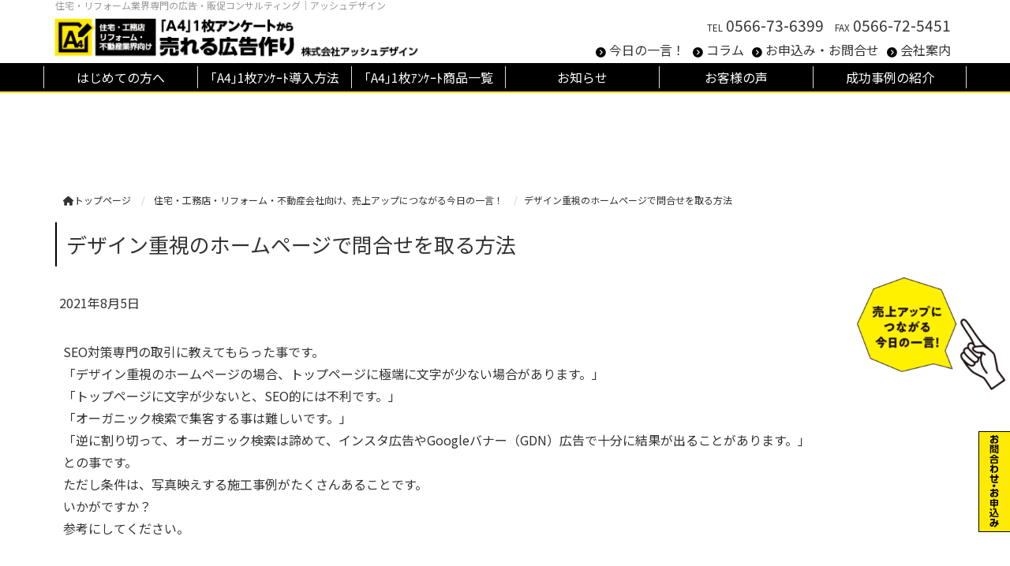

--- FILE ---
content_type: text/html; charset=UTF-8
request_url: https://a4.assh.jp/blog2/%E3%83%87%E3%82%B6%E3%82%A4%E3%83%B3%E9%87%8D%E8%A6%96%E3%81%AE%E3%83%9B%E3%83%BC%E3%83%A0%E3%83%9A%E3%83%BC%E3%82%B8%E3%81%A7%E5%95%8F%E5%90%88%E3%81%9B%E3%82%92%E5%8F%96%E3%82%8B%E6%96%B9%E6%B3%95/
body_size: 15000
content:
<!DOCTYPE html>
<html lang="jp">
    <head prefix="og: http://ogp.me/ns# fb: http://ogp.me/ns/fb# article: http://ogp.me/ns/article#">
    <meta http-equiv="content-type" content="text/html; charset=UTF-8">

    <meta charset="UTF-8" />
    <meta http-equiv="X-UA-Compatible" content="IE=edge">
    <meta content="width=device-width, initial-scale=1, shrink-to-fit=no, viewport-fit=cover" name="viewport">
    <meta http-equiv="cleartype" content="on">

    <meta property="og:type" content="article" />

    <title>デザイン重視のホームページで問合せを取る方法 | 住宅・リフォーム業界専門の広告・販促コンサルティング｜アッシュデザイン</title>

    <meta property="og:title" content="デザイン重視のホームページで問合せを取る方法 | 住宅・リフォーム業界専門の広告・販促コンサルティング｜アッシュデザイン">
    <meta name="twitter:title" content="デザイン重視のホームページで問合せを取る方法 | 住宅・リフォーム業界専門の広告・販促コンサルティング｜アッシュデザイン">
    <meta itemprop="headline" content="デザイン重視のホームページで問合せを取る方法 | 住宅・リフォーム業界専門の広告・販促コンサルティング｜アッシュデザイン">
    <meta itemprop="name" content="デザイン重視のホームページで問合せを取る方法 | 住宅・リフォーム業界専門の広告・販促コンサルティング｜アッシュデザイン">

    <meta name="description" content="工務店・住宅会社・リフォーム会社・不動産業界向け｜「お客様のアンケート」から集客できるチラシ、問合せがあるホームページが作れるようになります。Amazonで一番売れている広告作成本『「A4」1枚アンケートで利益を5倍にする方法: チラシ・DM・ホームページがスゴ腕営業マンに変わる!』のノウハウが身に付きます。今までに約100社の工務店・住宅会社・リフォーム会社・不動産会社の広告に携わった経験を元に、実例を紹介しながら、スグに取り組めるノウハウを導入し、売上アップ、集客アップを図ります。" />
    <meta property="og:description" content="工務店・住宅会社・リフォーム会社・不動産業界向け｜「お客様のアンケート」から集客できるチラシ、問合せがあるホームページが作れるようになります。Amazonで一番売れている広告作成本『「A4」1枚アンケートで利益を5倍にする方法: チラシ・DM・ホームページがスゴ腕営業マンに変わる!』のノウハウが身に付きます。今までに約100社の工務店・住宅会社・リフォーム会社・不動産会社の広告に携わった経験を元に、実例を紹介しながら、スグに取り組めるノウハウを導入し、売上アップ、集客アップを図ります。" />
    <meta itemprop="description" content="工務店・住宅会社・リフォーム会社・不動産業界向け｜「お客様のアンケート」から集客できるチラシ、問合せがあるホームページが作れるようになります。Amazonで一番売れている広告作成本『「A4」1枚アンケートで利益を5倍にする方法: チラシ・DM・ホームページがスゴ腕営業マンに変わる!』のノウハウが身に付きます。今までに約100社の工務店・住宅会社・リフォーム会社・不動産会社の広告に携わった経験を元に、実例を紹介しながら、スグに取り組めるノウハウを導入し、売上アップ、集客アップを図ります。" />


    <meta name="keywords" content="愛知県安城市,販促,広告,チラシ,ホームページ">
    <meta itemprop="keywords" content="愛知県安城市,販促,広告,チラシ,ホームページ">

    <meta content="大見和志" name="author" itemprop="author">
    <meta content="大見和志" name="copyright" itemprop="copyrightHolder">

<meta content="ja_JP" property="og:locale">

<meta content="住宅・リフォーム業界専門の広告・販促コンサルティング｜アッシュデザイン" property="og:site_name">
<meta content="a4.assh.jp/blog2/%E3%83%87%E3%82%B6%E3%82%A4%E3%83%B3%E9%87%8D%E8%A6%96%E3%81%AE%E3%83%9B%E3%83%BC%E3%83%A0%E3%83%9A%E3%83%BC%E3%82%B8%E3%81%A7%E5%95%8F%E5%90%88%E3%81%9B%E3%82%92%E5%8F%96%E3%82%8B%E6%96%B9%E6%B3%95/" property="og:url">
<meta content="https://a4.assh.jp/cms/wp-content/uploads/2021/10/d49f458bcb7a252de2d2fb6168a6be31.jpg" property="og:image">
<meta content="https://a4.assh.jp/cms/wp-content/uploads/2021/10/d49f458bcb7a252de2d2fb6168a6be31.jpg" itemprop="image">

<meta name="thumbnail" content="https://a4.assh.jp/cms/wp-content/uploads/2021/10/d49f458bcb7a252de2d2fb6168a6be31.jpg" />
<meta property="og:image" content="https://a4.assh.jp/cms/wp-content/uploads/2021/10/d49f458bcb7a252de2d2fb6168a6be31.jpg" />
<meta property="og:image:secure_url" content="https://a4.assh.jp/cms/wp-content/uploads/2021/10/d49f458bcb7a252de2d2fb6168a6be31.jpg" name="twitter:image">
<meta property="og:image:width" content="1200" />
<meta property="og:image:height" content="531" />

<meta content="https://a4.assh.jp/" name="twitter:domain">
<meta content="summary_large_image" name="twitter:card">

<meta property="article:modified_time" content="2021-08-05T17:05:57+09:00" />
<meta name="twitter:card" content="summary" />
<meta name="twitter:domain" content="https://a4.assh.jp/" />
<meta name="twitter:description" content="工務店・住宅会社・リフォーム会社・不動産業界向け｜「お客様のアンケート」から集客できるチラシ、問合せがあるホームページが作れるようになります。Amazonで一番売れている広告作成本『「A4」1枚アンケートで利益を5倍にする方法: チラシ・DM・ホームページがスゴ腕営業マンに変わる!』のノウハウが身に付きます。今までに約100社の工務店・住宅会社・リフォーム会社・不動産会社の広告に携わった経験を元に、実例を紹介しながら、スグに取り組めるノウハウを導入し、売上アップ、集客アップを図ります。" />
<meta name="twitter:image" content="https://a4.assh.jp/cms/wp-content/uploads/2021/10/d49f458bcb7a252de2d2fb6168a6be31.jpg" />

<meta name='robots' content='max-image-preview:large' />
<script type="text/javascript">
window._wpemojiSettings = {"baseUrl":"https:\/\/s.w.org\/images\/core\/emoji\/14.0.0\/72x72\/","ext":".png","svgUrl":"https:\/\/s.w.org\/images\/core\/emoji\/14.0.0\/svg\/","svgExt":".svg","source":{"concatemoji":"https:\/\/a4.assh.jp\/cms\/wp-includes\/js\/wp-emoji-release.min.js?ver=6.3.7"}};
/*! This file is auto-generated */
!function(i,n){var o,s,e;function c(e){try{var t={supportTests:e,timestamp:(new Date).valueOf()};sessionStorage.setItem(o,JSON.stringify(t))}catch(e){}}function p(e,t,n){e.clearRect(0,0,e.canvas.width,e.canvas.height),e.fillText(t,0,0);var t=new Uint32Array(e.getImageData(0,0,e.canvas.width,e.canvas.height).data),r=(e.clearRect(0,0,e.canvas.width,e.canvas.height),e.fillText(n,0,0),new Uint32Array(e.getImageData(0,0,e.canvas.width,e.canvas.height).data));return t.every(function(e,t){return e===r[t]})}function u(e,t,n){switch(t){case"flag":return n(e,"\ud83c\udff3\ufe0f\u200d\u26a7\ufe0f","\ud83c\udff3\ufe0f\u200b\u26a7\ufe0f")?!1:!n(e,"\ud83c\uddfa\ud83c\uddf3","\ud83c\uddfa\u200b\ud83c\uddf3")&&!n(e,"\ud83c\udff4\udb40\udc67\udb40\udc62\udb40\udc65\udb40\udc6e\udb40\udc67\udb40\udc7f","\ud83c\udff4\u200b\udb40\udc67\u200b\udb40\udc62\u200b\udb40\udc65\u200b\udb40\udc6e\u200b\udb40\udc67\u200b\udb40\udc7f");case"emoji":return!n(e,"\ud83e\udef1\ud83c\udffb\u200d\ud83e\udef2\ud83c\udfff","\ud83e\udef1\ud83c\udffb\u200b\ud83e\udef2\ud83c\udfff")}return!1}function f(e,t,n){var r="undefined"!=typeof WorkerGlobalScope&&self instanceof WorkerGlobalScope?new OffscreenCanvas(300,150):i.createElement("canvas"),a=r.getContext("2d",{willReadFrequently:!0}),o=(a.textBaseline="top",a.font="600 32px Arial",{});return e.forEach(function(e){o[e]=t(a,e,n)}),o}function t(e){var t=i.createElement("script");t.src=e,t.defer=!0,i.head.appendChild(t)}"undefined"!=typeof Promise&&(o="wpEmojiSettingsSupports",s=["flag","emoji"],n.supports={everything:!0,everythingExceptFlag:!0},e=new Promise(function(e){i.addEventListener("DOMContentLoaded",e,{once:!0})}),new Promise(function(t){var n=function(){try{var e=JSON.parse(sessionStorage.getItem(o));if("object"==typeof e&&"number"==typeof e.timestamp&&(new Date).valueOf()<e.timestamp+604800&&"object"==typeof e.supportTests)return e.supportTests}catch(e){}return null}();if(!n){if("undefined"!=typeof Worker&&"undefined"!=typeof OffscreenCanvas&&"undefined"!=typeof URL&&URL.createObjectURL&&"undefined"!=typeof Blob)try{var e="postMessage("+f.toString()+"("+[JSON.stringify(s),u.toString(),p.toString()].join(",")+"));",r=new Blob([e],{type:"text/javascript"}),a=new Worker(URL.createObjectURL(r),{name:"wpTestEmojiSupports"});return void(a.onmessage=function(e){c(n=e.data),a.terminate(),t(n)})}catch(e){}c(n=f(s,u,p))}t(n)}).then(function(e){for(var t in e)n.supports[t]=e[t],n.supports.everything=n.supports.everything&&n.supports[t],"flag"!==t&&(n.supports.everythingExceptFlag=n.supports.everythingExceptFlag&&n.supports[t]);n.supports.everythingExceptFlag=n.supports.everythingExceptFlag&&!n.supports.flag,n.DOMReady=!1,n.readyCallback=function(){n.DOMReady=!0}}).then(function(){return e}).then(function(){var e;n.supports.everything||(n.readyCallback(),(e=n.source||{}).concatemoji?t(e.concatemoji):e.wpemoji&&e.twemoji&&(t(e.twemoji),t(e.wpemoji)))}))}((window,document),window._wpemojiSettings);
</script>
<style type="text/css">
img.wp-smiley,
img.emoji {
	display: inline !important;
	border: none !important;
	box-shadow: none !important;
	height: 1em !important;
	width: 1em !important;
	margin: 0 0.07em !important;
	vertical-align: -0.1em !important;
	background: none !important;
	padding: 0 !important;
}
</style>
	<link rel='stylesheet' id='wp-block-library-css' href='https://a4.assh.jp/cms/wp-includes/css/dist/block-library/style.min.css?ver=6.3.7' type='text/css' media='all' />
<style id='classic-theme-styles-inline-css' type='text/css'>
/*! This file is auto-generated */
.wp-block-button__link{color:#fff;background-color:#32373c;border-radius:9999px;box-shadow:none;text-decoration:none;padding:calc(.667em + 2px) calc(1.333em + 2px);font-size:1.125em}.wp-block-file__button{background:#32373c;color:#fff;text-decoration:none}
</style>
<style id='global-styles-inline-css' type='text/css'>
body{--wp--preset--color--black: #000000;--wp--preset--color--cyan-bluish-gray: #abb8c3;--wp--preset--color--white: #ffffff;--wp--preset--color--pale-pink: #f78da7;--wp--preset--color--vivid-red: #cf2e2e;--wp--preset--color--luminous-vivid-orange: #ff6900;--wp--preset--color--luminous-vivid-amber: #fcb900;--wp--preset--color--light-green-cyan: #7bdcb5;--wp--preset--color--vivid-green-cyan: #00d084;--wp--preset--color--pale-cyan-blue: #8ed1fc;--wp--preset--color--vivid-cyan-blue: #0693e3;--wp--preset--color--vivid-purple: #9b51e0;--wp--preset--gradient--vivid-cyan-blue-to-vivid-purple: linear-gradient(135deg,rgba(6,147,227,1) 0%,rgb(155,81,224) 100%);--wp--preset--gradient--light-green-cyan-to-vivid-green-cyan: linear-gradient(135deg,rgb(122,220,180) 0%,rgb(0,208,130) 100%);--wp--preset--gradient--luminous-vivid-amber-to-luminous-vivid-orange: linear-gradient(135deg,rgba(252,185,0,1) 0%,rgba(255,105,0,1) 100%);--wp--preset--gradient--luminous-vivid-orange-to-vivid-red: linear-gradient(135deg,rgba(255,105,0,1) 0%,rgb(207,46,46) 100%);--wp--preset--gradient--very-light-gray-to-cyan-bluish-gray: linear-gradient(135deg,rgb(238,238,238) 0%,rgb(169,184,195) 100%);--wp--preset--gradient--cool-to-warm-spectrum: linear-gradient(135deg,rgb(74,234,220) 0%,rgb(151,120,209) 20%,rgb(207,42,186) 40%,rgb(238,44,130) 60%,rgb(251,105,98) 80%,rgb(254,248,76) 100%);--wp--preset--gradient--blush-light-purple: linear-gradient(135deg,rgb(255,206,236) 0%,rgb(152,150,240) 100%);--wp--preset--gradient--blush-bordeaux: linear-gradient(135deg,rgb(254,205,165) 0%,rgb(254,45,45) 50%,rgb(107,0,62) 100%);--wp--preset--gradient--luminous-dusk: linear-gradient(135deg,rgb(255,203,112) 0%,rgb(199,81,192) 50%,rgb(65,88,208) 100%);--wp--preset--gradient--pale-ocean: linear-gradient(135deg,rgb(255,245,203) 0%,rgb(182,227,212) 50%,rgb(51,167,181) 100%);--wp--preset--gradient--electric-grass: linear-gradient(135deg,rgb(202,248,128) 0%,rgb(113,206,126) 100%);--wp--preset--gradient--midnight: linear-gradient(135deg,rgb(2,3,129) 0%,rgb(40,116,252) 100%);--wp--preset--font-size--small: 13px;--wp--preset--font-size--medium: 20px;--wp--preset--font-size--large: 36px;--wp--preset--font-size--x-large: 42px;--wp--preset--spacing--20: 0.44rem;--wp--preset--spacing--30: 0.67rem;--wp--preset--spacing--40: 1rem;--wp--preset--spacing--50: 1.5rem;--wp--preset--spacing--60: 2.25rem;--wp--preset--spacing--70: 3.38rem;--wp--preset--spacing--80: 5.06rem;--wp--preset--shadow--natural: 6px 6px 9px rgba(0, 0, 0, 0.2);--wp--preset--shadow--deep: 12px 12px 50px rgba(0, 0, 0, 0.4);--wp--preset--shadow--sharp: 6px 6px 0px rgba(0, 0, 0, 0.2);--wp--preset--shadow--outlined: 6px 6px 0px -3px rgba(255, 255, 255, 1), 6px 6px rgba(0, 0, 0, 1);--wp--preset--shadow--crisp: 6px 6px 0px rgba(0, 0, 0, 1);}:where(.is-layout-flex){gap: 0.5em;}:where(.is-layout-grid){gap: 0.5em;}body .is-layout-flow > .alignleft{float: left;margin-inline-start: 0;margin-inline-end: 2em;}body .is-layout-flow > .alignright{float: right;margin-inline-start: 2em;margin-inline-end: 0;}body .is-layout-flow > .aligncenter{margin-left: auto !important;margin-right: auto !important;}body .is-layout-constrained > .alignleft{float: left;margin-inline-start: 0;margin-inline-end: 2em;}body .is-layout-constrained > .alignright{float: right;margin-inline-start: 2em;margin-inline-end: 0;}body .is-layout-constrained > .aligncenter{margin-left: auto !important;margin-right: auto !important;}body .is-layout-constrained > :where(:not(.alignleft):not(.alignright):not(.alignfull)){max-width: var(--wp--style--global--content-size);margin-left: auto !important;margin-right: auto !important;}body .is-layout-constrained > .alignwide{max-width: var(--wp--style--global--wide-size);}body .is-layout-flex{display: flex;}body .is-layout-flex{flex-wrap: wrap;align-items: center;}body .is-layout-flex > *{margin: 0;}body .is-layout-grid{display: grid;}body .is-layout-grid > *{margin: 0;}:where(.wp-block-columns.is-layout-flex){gap: 2em;}:where(.wp-block-columns.is-layout-grid){gap: 2em;}:where(.wp-block-post-template.is-layout-flex){gap: 1.25em;}:where(.wp-block-post-template.is-layout-grid){gap: 1.25em;}.has-black-color{color: var(--wp--preset--color--black) !important;}.has-cyan-bluish-gray-color{color: var(--wp--preset--color--cyan-bluish-gray) !important;}.has-white-color{color: var(--wp--preset--color--white) !important;}.has-pale-pink-color{color: var(--wp--preset--color--pale-pink) !important;}.has-vivid-red-color{color: var(--wp--preset--color--vivid-red) !important;}.has-luminous-vivid-orange-color{color: var(--wp--preset--color--luminous-vivid-orange) !important;}.has-luminous-vivid-amber-color{color: var(--wp--preset--color--luminous-vivid-amber) !important;}.has-light-green-cyan-color{color: var(--wp--preset--color--light-green-cyan) !important;}.has-vivid-green-cyan-color{color: var(--wp--preset--color--vivid-green-cyan) !important;}.has-pale-cyan-blue-color{color: var(--wp--preset--color--pale-cyan-blue) !important;}.has-vivid-cyan-blue-color{color: var(--wp--preset--color--vivid-cyan-blue) !important;}.has-vivid-purple-color{color: var(--wp--preset--color--vivid-purple) !important;}.has-black-background-color{background-color: var(--wp--preset--color--black) !important;}.has-cyan-bluish-gray-background-color{background-color: var(--wp--preset--color--cyan-bluish-gray) !important;}.has-white-background-color{background-color: var(--wp--preset--color--white) !important;}.has-pale-pink-background-color{background-color: var(--wp--preset--color--pale-pink) !important;}.has-vivid-red-background-color{background-color: var(--wp--preset--color--vivid-red) !important;}.has-luminous-vivid-orange-background-color{background-color: var(--wp--preset--color--luminous-vivid-orange) !important;}.has-luminous-vivid-amber-background-color{background-color: var(--wp--preset--color--luminous-vivid-amber) !important;}.has-light-green-cyan-background-color{background-color: var(--wp--preset--color--light-green-cyan) !important;}.has-vivid-green-cyan-background-color{background-color: var(--wp--preset--color--vivid-green-cyan) !important;}.has-pale-cyan-blue-background-color{background-color: var(--wp--preset--color--pale-cyan-blue) !important;}.has-vivid-cyan-blue-background-color{background-color: var(--wp--preset--color--vivid-cyan-blue) !important;}.has-vivid-purple-background-color{background-color: var(--wp--preset--color--vivid-purple) !important;}.has-black-border-color{border-color: var(--wp--preset--color--black) !important;}.has-cyan-bluish-gray-border-color{border-color: var(--wp--preset--color--cyan-bluish-gray) !important;}.has-white-border-color{border-color: var(--wp--preset--color--white) !important;}.has-pale-pink-border-color{border-color: var(--wp--preset--color--pale-pink) !important;}.has-vivid-red-border-color{border-color: var(--wp--preset--color--vivid-red) !important;}.has-luminous-vivid-orange-border-color{border-color: var(--wp--preset--color--luminous-vivid-orange) !important;}.has-luminous-vivid-amber-border-color{border-color: var(--wp--preset--color--luminous-vivid-amber) !important;}.has-light-green-cyan-border-color{border-color: var(--wp--preset--color--light-green-cyan) !important;}.has-vivid-green-cyan-border-color{border-color: var(--wp--preset--color--vivid-green-cyan) !important;}.has-pale-cyan-blue-border-color{border-color: var(--wp--preset--color--pale-cyan-blue) !important;}.has-vivid-cyan-blue-border-color{border-color: var(--wp--preset--color--vivid-cyan-blue) !important;}.has-vivid-purple-border-color{border-color: var(--wp--preset--color--vivid-purple) !important;}.has-vivid-cyan-blue-to-vivid-purple-gradient-background{background: var(--wp--preset--gradient--vivid-cyan-blue-to-vivid-purple) !important;}.has-light-green-cyan-to-vivid-green-cyan-gradient-background{background: var(--wp--preset--gradient--light-green-cyan-to-vivid-green-cyan) !important;}.has-luminous-vivid-amber-to-luminous-vivid-orange-gradient-background{background: var(--wp--preset--gradient--luminous-vivid-amber-to-luminous-vivid-orange) !important;}.has-luminous-vivid-orange-to-vivid-red-gradient-background{background: var(--wp--preset--gradient--luminous-vivid-orange-to-vivid-red) !important;}.has-very-light-gray-to-cyan-bluish-gray-gradient-background{background: var(--wp--preset--gradient--very-light-gray-to-cyan-bluish-gray) !important;}.has-cool-to-warm-spectrum-gradient-background{background: var(--wp--preset--gradient--cool-to-warm-spectrum) !important;}.has-blush-light-purple-gradient-background{background: var(--wp--preset--gradient--blush-light-purple) !important;}.has-blush-bordeaux-gradient-background{background: var(--wp--preset--gradient--blush-bordeaux) !important;}.has-luminous-dusk-gradient-background{background: var(--wp--preset--gradient--luminous-dusk) !important;}.has-pale-ocean-gradient-background{background: var(--wp--preset--gradient--pale-ocean) !important;}.has-electric-grass-gradient-background{background: var(--wp--preset--gradient--electric-grass) !important;}.has-midnight-gradient-background{background: var(--wp--preset--gradient--midnight) !important;}.has-small-font-size{font-size: var(--wp--preset--font-size--small) !important;}.has-medium-font-size{font-size: var(--wp--preset--font-size--medium) !important;}.has-large-font-size{font-size: var(--wp--preset--font-size--large) !important;}.has-x-large-font-size{font-size: var(--wp--preset--font-size--x-large) !important;}
.wp-block-navigation a:where(:not(.wp-element-button)){color: inherit;}
:where(.wp-block-post-template.is-layout-flex){gap: 1.25em;}:where(.wp-block-post-template.is-layout-grid){gap: 1.25em;}
:where(.wp-block-columns.is-layout-flex){gap: 2em;}:where(.wp-block-columns.is-layout-grid){gap: 2em;}
.wp-block-pullquote{font-size: 1.5em;line-height: 1.6;}
</style>
<link rel='stylesheet' id='contact-form-7-css' href='https://a4.assh.jp/cms/wp-content/plugins/contact-form-7/includes/css/styles.css?ver=5.8' type='text/css' media='all' />
<script type='text/javascript' src='https://a4.assh.jp/cms/wp-includes/js/jquery/jquery.min.js?ver=3.7.0' id='jquery-core-js'></script>
<script type='text/javascript' src='https://a4.assh.jp/cms/wp-includes/js/jquery/jquery-migrate.min.js?ver=3.4.1' id='jquery-migrate-js'></script>
<link rel="EditURI" type="application/rsd+xml" title="RSD" href="https://a4.assh.jp/cms/xmlrpc.php?rsd" />
<link rel="canonical" href="https://a4.assh.jp/blog2/%e3%83%87%e3%82%b6%e3%82%a4%e3%83%b3%e9%87%8d%e8%a6%96%e3%81%ae%e3%83%9b%e3%83%bc%e3%83%a0%e3%83%9a%e3%83%bc%e3%82%b8%e3%81%a7%e5%95%8f%e5%90%88%e3%81%9b%e3%82%92%e5%8f%96%e3%82%8b%e6%96%b9%e6%b3%95/" />
<link rel='shortlink' href='https://a4.assh.jp/?p=2450' />

    <link rel="shortcut icon" href="https://a4.assh.jp/cms/wp-content/uploads/2020/07/9b6d2182b2800ea996cd98aa0f51997f.jpg">

    <link href="//www.pc-exp.com/common/css/jquery.bxslider.css" rel="stylesheet">
    <link href="//www.pc-exp.com/common/vender/slick/slick-theme.css" rel="stylesheet">
    <link href="//www.pc-exp.com/common/vender/slick/slick.css" rel="stylesheet">
    <link href="//www.pc-exp.com/common/vender/superslides/dist/stylesheets/superslides.css" rel="stylesheet">
    <link rel="stylesheet" href="//code.jquery.com/ui/1.12.1/themes/base/jquery-ui.css">
    <link rel="stylesheet" href="https://a4.assh.jp/cms/wp-content/themes/demo02/style.css?tv=6.22.1" type="text/css">
    <link rel="stylesheet" href="//www.pc-exp.com/common/css/header/type002.css?tv=6.6.3" type="text/css">
    <link rel="stylesheet" href="https://a4.assh.jp/cms/wp-content/themes/demo02/css/ligature-symbols.css" type="text/css">
    <link rel="stylesheet" href="//www.pc-exp.com/common/css/common_overwrite01.css" type="text/css">
    <link rel="stylesheet" href="https://unpkg.com/scroll-hint@latest/css/scroll-hint.css">
    <script src="https://unpkg.com/scroll-hint@latest/js/scroll-hint.min.js"></script>
    <link href="https://fonts.googleapis.com/css?family=Noto+Sans+JP&display=swap" rel="stylesheet">

    <link href="https://fonts.googleapis.com/css?family=Dancing+Script|Open+Sans+Condensed:300" rel="stylesheet">
    <link rel="stylesheet" href="//www.pc-exp.com/common/css/effect.css" type="text/css">
    <!-- iOS/Android-->
        <!--
        <meta name="mobile-web-app-capable" content="yes">
        <link rel="icon" sizes="196x196" href="">
        <link rel="apple-touch-icon" sizes="152x152" href="">
        -->
    <!--  for ie8 -->
    <!--[if lt IE 9]>
    <script src="//cdn.jsdelivr.net/html5shiv/3.7.2/html5shiv.min.js"></script>
    <script src="//cdnjs.cloudflare.com/ajax/libs/respond.js/1.4.2/respond.min.js"></script>
    <![endif]-->
    <!-- Include all compiled plugins (below), or include individual files as needed -->
     <link href="//www.pc-exp.com/common/css/fixed_header.css" rel="stylesheet">
    <style type="text/css">
#navbar, .h002_sp{
    background-color: #000000;
    border-bottom: #ffe900 2px solid;
}
.f005, .f006, .copyright, .f005:before{
    background-color: #000000;
}

@media (min-width: 768px){
    #h002 li{
        border-left: solid #dddddd 1px;
    }
    .h002_sideline{
        border-right: solid #dddddd 1px;
    }
    #h002>li>ul>li a:hover{
        background-color: #dddddd;
    }
}

h2.z008 {
    border-left: solid #000000 2px;
}
.advantage001 ol>li:before, .service001_02 h3{
    color:#000000;
}
.advantage001 dt:after, .privacy001 dt:after, .service001_02 h3:before,h3.z009::after, .c001 h3:after, .c002 h3:after, .c003 h3:after, .c004 h3:after, .c005 h3:after{
    background-color: #000000;
}
h3.z009:before, .c001 h3:before, .c002 h3:before, .c003 h3:before, .c004 h3:before, .c005 h3:before{
    color: #000000;
}
.index002_02 dl dd a.btn:hover, .index002_01 a.btn:hover {
    text-decoration: none;
    color: ;
    background-color: #000000;
}
.index002_02 dl dd a.btn, .index002_01 a.btn{
    box-shadow: 0px 0px 0px 1px #000000;
    -moz-box-shadow: 0px 0px 0px 1px #000000;
    -webkit-box-shadow: 0px 0px 0px 1px #000000;
}
.con_001_05, .container_faq_02 dt, .container_faq_02 dd{
    border:1px solid #000000;
}
.con_001_05:hover, .container_faq_02 dt{
    background-color: #000000;
}
.archive_pager .current>.page-item{
    background-color: #000000;
}
.belt_001 hr{
    border-top: 2px solid #000000;
}
.contact003_01 .btn-primary {
    color: #000000;
    background-color: #ffe900;
    border: 1px solid #000000;
}
</style>
<style type="text/css">
body{
    color: #333333;
}
a:link { color:#333333; }
a:visited { color:#333333; }
a:active {
    color:#333333;
 }
#sbc-calendar table thead th, #sbc-calendar tr td{
    color: #333333;
}
 ul#h002>li>a:link, ul#h002>li>a:visited, div.h002_sp>a:link, div.h002_sp>a:visited {
    color:#ffffff !important;
}
.index002_02 dl dd a.btn:hover, .index002_01 a.btn:hover {
    color: #ffffff;
}
.container_faq_02 dt {
    color:#ffffff;
}

.h006 {
    color: #999999;
}
  .f005, .f006, .copyright, .f005:before, .f005 a, .copyright{
    color:#ffffff;
}
 #sbc-calendar .sbc-navigation select {
    color: #333;
}

.f006 a:link {
    color: #ffffff !important;
}
@media screen and (max-width: 767px) {
#h002>li>a:link, #h002>li>a:visited, .h002_sp>a:link, .h002_sp>a:visited {
    color: #ffffff;
}
.h002_sp, .h002_sp>a:link, .h002_sp>a:visited {
    color: #ffffff;
}
}
</style>
<!-- Global site tag (gtag.js) - Google Analytics -->
<script async src="https://www.googletagmanager.com/gtag/js?id=G-ZYBW1YKRBT"></script>
<script>
  window.dataLayer = window.dataLayer || [];
  function gtag(){dataLayer.push(arguments);}
  gtag('js', new Date());

  gtag('config', 'G-ZYBW1YKRBT');
</script>

<!-- Google Tag Manager -->
<script>(function(w,d,s,l,i){w[l]=w[l]||[];w[l].push({'gtm.start':
new Date().getTime(),event:'gtm.js'});var f=d.getElementsByTagName(s)[0],
j=d.createElement(s),dl=l!='dataLayer'?'&l='+l:'';j.async=true;j.src=
'https://www.googletagmanager.com/gtm.js?id='+i+dl;f.parentNode.insertBefore(j,f);
})(window,document,'script','dataLayer','GTM-KMX4VVM');</script>
<!-- End Google Tag Manager -->

<!-- Ptengine Tag -->
<script src="https://js.ptengine.jp/7bmhwf5e.js"></script>
<!-- End Ptengine Tag --><style type="text/css">
.h009 li:before{
    color: #000000;
}
.h012 li:before{
    color: #000000;
}
</style>
<style type="text/css">
</style>
</head>
<body class="wf-notosansjapanese">
<!-- Google Tag Manager (noscript) -->
<noscript><iframe src="https://www.googletagmanager.com/ns.html?id=GTM-KMX4VVM"
height="0" width="0" style="display:none;visibility:hidden"></iframe></noscript>
<!-- End Google Tag Manager (noscript) --><script type="text/javascript">
jQuery(document).ready(function($){
    $(function() {
        $('.h002_sp').on('click', function() {
            if($(this).hasClass('close')){
                $(this).removeClass('close');
                $("#navbar").removeClass('open');
                $("body").removeClass('body_fixed');
            }else{
                $(this).addClass('close');
                $("#navbar").addClass('open');
                $("body").addClass('body_fixed');
            }

        });
    });
});
</script>
<header class="header h_type002">
    <div id="h001" class="container">
                <div class="h006">
            <h3>住宅・リフォーム業界専門の広告・販促コンサルティング｜アッシュデザイン</h3>
        </div>
        </style>
                <div class="row h008 h008_01">
            <div class="col-md-5 col-sm-4 col-xs-12 text-center h008_02">
                <div class="row">
                    <h1><a href="https://a4.assh.jp/">
                                            <img src="https://a4.assh.jp/cms/wp-content/uploads/2024/01/6b04a177e22a2bc67bf9be68412303e0.png" class="logo_pc logo img-responsive hidden-xs" alt="住宅・工務店・リフォーム・不動産業界向け「A4」1枚アンケートから集客できる広告作り">
                                                    <img src="https://a4.assh.jp/cms/wp-content/uploads/2020/07/f2b94228215c9e43578787708e0b00d9.png" class="logo_sp logo img-responsive visible-xs logo_center" alt="住宅・工務店・リフォーム・不動産業界向け「A4」1枚アンケートから集客できる広告作り">
                                                                    </a>
                    </h1>
                </div>
            </div>
                        <div class="h002_sp text-center" >
                <a href="#">
                    <div class="h002_sp_02">
                        <span></span>
                    </div>
                                        <p class="text-center center-block">MENU</p>
                </a>
            </div>
                        <div class="col-xs-12 visible-xs h011">
                            <div class="row h011_01">
                    <div class="col-xs-12 text-center visible-xs h010">
                                                TEL:<a href="tel:0566-73-6399">0566-73-6399</a>
                                        </div>
                </div>
                        </div>
            <div class="col-md-7 col-sm-8 hidden-xs ">

                                <div class="row h005">
                    <div class="col-xs-12">
                        <ul class="list-inline pull-right">
                                                        <li>
                                                            <span>TEL</span><a href="tel:0566-73-6399">0566-73-6399</a>
                                                        </li>
                                                                                    <li>
                                <span>FAX</span>0566-72-5451</li>
                                                                                </ul>
                    </div>
                </div>

                                <div class="row h009 hidden-xs">
                    <div class="col-xs-12">
                                                <ul class="list-inline pull-right">
<li class=" h009_contact1"><a  href="https://a4.assh.jp/blog2-list/" >今日の一言！</a></li><li class=" h009_contact2"><a  href="https://a4.assh.jp/columns/" >コラム</a></li><li class=" h009_contact3"><a  href="https://a4.assh.jp/contact/" target="_blank">お申込み・お問合せ</a></li><li class=" h009_contact4"><a  href="https://a4.assh.jp/company/" >会社案内</a></li></ul>
                                        </div>
                </div>
                        </div>
        </div>
        
    </div>

    <div class="clearfix"></div>
    <div class="navbar_wrap">
        <div id="navbar" class="container-fluid navbar-collapse">
            <div class="row">
                <nav class="container">
                    <!--メインメニュー-->
                    <ul id="h002" class="row text-center navbar-nav">
                        
                        <li class="h002_grand col-md-2 col-sm-2 dropdown ">
                            <a  href="#" class="dropdown-toggle" data-toggle="dropdown"  ><span >はじめての方へ</span></a>

                                                        <ul class="list-unstyled dropdown-menu">
                                                                <li><a href="https://a4.assh.jp/introduction/">ごあいさつ</a></li>
                                                                <li><a href="https://a4.assh.jp/introduction/#a4basic">「A4」1枚アンケート広告作成法</a></li>
                                                            </ul>
                                                </li>
                    
                        <li class="h002_grand col-md-2 col-sm-2 dropdown ">
                            <a  href="#" class="dropdown-toggle" data-toggle="dropdown"  ><span >｢A4｣1枚ｱﾝｹｰﾄ導入方法</span></a>

                                                        <ul class="list-unstyled dropdown-menu">
                                                                <li><a href=" https://a4.assh.jp/curriculum1/">①「Ａ４」実践勉強会に参加する</a></li>
                                                                <li><a href="https://a4.assh.jp/seminar-voice/">※「Ａ４」実践勉強会 参加者の声</a></li>
                                                                <li><a href="https://a4.assh.jp/curriculum2/">②「Ａ４」1アンケート設計・導入</a></li>
                                                                <li><a href="https://a4.assh.jp/curriculum3/">③「Ａ４」1枚アンケート分析</a></li>
                                                                <li><a href="https://a4.assh.jp/curriculum4/">④広告原案・ラフ作成</a></li>
                                                            </ul>
                                                </li>
                    
                        <li class="h002_grand col-md-2 col-sm-2 dropdown ">
                            <a  href="#" class="dropdown-toggle" data-toggle="dropdown"  ><span >｢A4｣1枚ｱﾝｹｰﾄ商品一覧</span></a>

                                                        <ul class="list-unstyled dropdown-menu">
                                                                <li><a href="https://a4.assh.jp/menyu3/">販促コンサルティング</a></li>
                                                                <li><a href="https://a4.assh.jp/web-0/">「A4」ホームページ作成</a></li>
                                                                <li><a href="https://a4.assh.jp/menyu2/">社員研修</a></li>
                                                                <li><a href="https://a4.assh.jp/menyu2-voice/">※社員研修参加者の声</a></li>
                                                                <li><a href="https://a4.assh.jp/menyu1/">商工会議所・金融機関様へ</a></li>
                                                                <li><a href="https://a4.assh.jp/qa/">よくある質問</a></li>
                                                            </ul>
                                                </li>
                    
                        <li class="h002_grand col-md-2 col-sm-2  ">
                            <a  href="https://a4.assh.jp/informathion/"   ><span >お知らせ</span></a>

                                                    </li>
                    
                        <li class="h002_grand col-md-2 col-sm-2  ">
                            <a  href="https://a4.assh.jp/menyu3-voice/"   ><span >お客様の声</span></a>

                                                    </li>
                    
                        <li class="h002_grand col-md-2 col-sm-2  h002_sideline">
                            <a  href="https://a4.assh.jp/jirei/"   ><span >成功事例の紹介</span></a>

                                                    </li>
                                                                <li class="visible-xs"><a  href="https://a4.assh.jp/blog2-list/"  ><span >今日の一言！</span></a></li>
                                            <li class="visible-xs"><a  href="https://a4.assh.jp/columns/"  ><span >コラム</span></a></li>
                                            <li class="visible-xs"><a  href="https://a4.assh.jp/contact/" target="_blank" ><span >お申込み・お問合せ</span></a></li>
                                            <li class="visible-xs"><a  href="https://a4.assh.jp/company/"  ><span >会社案内</span></a></li>
                                                                                    <li class="visible-xs"><a href="https://a4.assh.jp/privacy/">プライバシーポリシー</a></li>
                                        </ul>
                </nav>
                            </div>

                    </div>
    </div>
<style type="text/css">
@media screen and (min-width: 768px){
header.h_type002 {
    background-color: rgba( 255,255,255,1 ) !important;
}
header.h_type002.afterscroll_disp.noscroll{
    background-color: rgba( 255,255,255,0 ) !important;
}
}
@media screen and (max-width: 767px){
div#navbar {
    background-color: rgba( 153,153,153,1 );
}
}
@media screen and (max-width: 767px){
div#navbar #h002 li a, div#navbar li a:visited{
    color: #000000 !important;
}
}
@media screen and (max-width: 767px){
}
</style>
<style type="text/css">
<!--
img.logo_pc{
    width: 100%;
    max-height: none;
}
img.logo_sp{
    max-width: 50%;
}
img.tel_img{
}
img.tel_img_sp{
}
img.fax_img{
}
img.fax_img_sp{
}
img.telfax_other_img{
}
img.telfax_other_img_sp{
}
li.h009_contact1:before{
    vertical-align: middle;
}
.h009_contact1 a{
}
li.h009_contact2:before{
    vertical-align: middle;
}
.h009_contact2 a{
}
li.h009_contact3:before{
    vertical-align: middle;
}
.h009_contact3 a{
}
li.h009_contact4:before{
    vertical-align: middle;
}
.h009_contact4 a{
}
li.h012_lang1:before{
    vertical-align: middle;
}
.h012_lang1 a{
}
li.h012_lang2:before{
    vertical-align: middle;
}
.h012_lang2 a{
}
li.h012_lang3:before{
    vertical-align: middle;
}
.h012_lang3 a{
}
li.h012_lang4:before{
    vertical-align: middle;
}
.h012_lang4 a{
}
-->
</style>
</header>
<div class="wrapper">

<div class="visible-xs sp_header_search">
    </div>

    <div class="container">
        <div class="row">
            <div class="col-xs-12">

    <ul class="breadcrumb list-inline">
        <li><a href="https://a4.assh.jp/">
    <i class="fa fa-home" aria-hidden="true"></i>トップページ    </a></li>
            <li>
        <a href="https://a4.assh.jp/blog2-list/">        <span>住宅・工務店・リフォーム・不動産会社向け、売上アップにつながる今日の一言！</span>
        </a>        </li>
                <li><span>デザイン重視のホームページで問合せを取る方法</span></li>
            </ul>
            </div>
        </div>
    </div>

    <div class=" main">


<div class="container">
    <h2 class="z008 h2 con_h2">デザイン重視のホームページで問合せを取る方法</h2>
</div>
 <div class="blog_head container">
<div class="blog_date">2021年8月5日</div>
</div>



<article>
                <section class="pcexp_con_2450_1   con_sec_001 v2_con_sec_001 container    " id="con_2450_1">
                        
                    <article class="con_sec_002 px-2">
        <p>SEO対策専門の取引に教えてもらった事です。</p>
<p>「デザイン重視のホームページの場合、トップページに極端に文字が少ない場合があります。」</p>
<p>「トップページに文字が少ないと、SEO的には不利です。」</p>
<p>「オーガニック検索で集客する事は難しいです。」</p>
<p>「逆に割り切って、オーガニック検索は諦めて、<span>インスタ広告やGoogleバナー（GDN）広告で十分に結果が</span><wbr /><span>出ることがあります。」</span></p>
<p>との事です。</p>
<p>ただし条件は、<span>写真映えする</span><span>施工事例がたくさんあることです。</span></p>
<p>いかがですか？</p>
<p>参考にしてください。</p>
<p>&nbsp;</p>

        </article>
            </section>
</article>

<style type="text/css">
<!--
.pcexp_con_2450_1{
    padding-top:14px;padding-bottom:0px;margin-top:0px;margin-bottom:32px;background-size: cover;background-repeat: no-repeat;}
@media (max-width: 767px){.pcexp_con_2450_1{
    padding-top:14px;padding-bottom:0px;margin-top:0px;margin-bottom:32px;background-size: cover;background-repeat: no-repeat;}
}-->
</style>



                 <div class="blog_foot_block container">
                                        <span class="blog_foot_block_title"><i class="fa fa-book" aria-hidden="true"></i>&nbsp;新しい今日の一言！</span>
                    <ul class="list-unstyled row px-2 row-eq-height">
                                                <li class="col-md-6">
                            <div class="row">
                                <div class="col-xs-4">
                                                                    </div>
                                <div class="col-xs-8">
                                    <a href="https://a4.assh.jp/blog2/%e9%ab%98%e9%bd%a2%e3%81%ae%e6%96%b9%e3%81%8c%e3%80%81%e3%83%9d%e3%82%b9%e3%83%86%e3%82%a3%e3%83%b3%e3%82%b0%e3%83%81%e3%83%a9%e3%82%b7%e3%82%92%e8%a6%8b%e3%81%a6%e3%81%8a%e5%95%8f%e5%90%88%e3%81%9b/">
                                        <p>高齢の方が、ポスティングチラシを見てお問合せをいただいています。</p>
                                                                                <time>2025.04.14</time>
                                                                            </a>
                                </div>
                            </div>
                        </li>
                                                <li class="col-md-6">
                            <div class="row">
                                <div class="col-xs-4">
                                                                    </div>
                                <div class="col-xs-8">
                                    <a href="https://a4.assh.jp/blog2/%e3%83%8f%e3%82%a6%e3%82%b9%e3%82%af%e3%83%aa%e3%83%bc%e3%83%8b%e3%83%b3%e3%82%b0%e5%b1%8b%e3%81%95%e3%82%93%e3%82%82%e6%b0%b4%e9%81%93%e5%b1%8b%e3%81%95%e3%82%93%e3%82%82%e4%bb%95%e4%ba%8b%e3%81%8c/">
                                        <p>ハウスクリーニング屋さんも水道屋さんも仕事がない！</p>
                                                                                <time>2025.03.24</time>
                                                                            </a>
                                </div>
                            </div>
                        </li>
                                            </ul>
                </div>
                 <div class="blog_foot_block container">
                                        <span class="blog_foot_block_title"><i class="fa fa-book" aria-hidden="true"></i>&nbsp;みんなが読んでいる今日の一言！</span>
                    <ul class="list-unstyled row px-2 row-eq-height">
                                                <li class="col-md-6">
                            <div class="row">
                                <div class="col-xs-4">
                                                                    </div>
                                <div class="col-xs-8">
                                    <a href="https://a4.assh.jp/blog2/%e3%80%8ca4%e3%80%8d1%e6%9e%9a%e3%82%a2%e3%83%b3%e3%82%b1%e3%83%bc%e3%83%88%e5%ae%9f%e8%b7%b5%e5%8b%89%e5%bc%b7%e4%bc%9a2021%e5%b9%b410%e6%9c%8828%e6%97%a5/">
                                        <p>「A4」1枚アンケート実践勉強会</p>
                                                                                <time>2021.10.18</time>
                                                                            </a>
                                </div>
                            </div>
                        </li>
                                                <li class="col-md-6">
                            <div class="row">
                                <div class="col-xs-4">
                                                                        <a href="https://a4.assh.jp/blog2/sns%e3%81%ae%e6%9b%b4%e6%96%b0%e3%81%a0%e3%81%91%e3%81%a7%e3%81%af%e3%82%82%e3%81%a3%e3%81%9f%e3%81%84%e3%81%aa%e3%81%84%e3%80%82/">
                                    <img src="https://a4.assh.jp/cms/wp-content/uploads/2022/02/SNS-1024x682.jpg" class="mx-auto d-block img-responsive"></a>
                                                                    </div>
                                <div class="col-xs-8">
                                    <a href="https://a4.assh.jp/blog2/sns%e3%81%ae%e6%9b%b4%e6%96%b0%e3%81%a0%e3%81%91%e3%81%a7%e3%81%af%e3%82%82%e3%81%a3%e3%81%9f%e3%81%84%e3%81%aa%e3%81%84%e3%80%82/">
                                        <p>SNSの更新だけではもったいない。</p>
                                                                                <time>2022.02.24</time>
                                                                            </a>
                                </div>
                            </div>
                        </li>
                                            </ul>
                </div>
 <div class="text-center">
    <ul class="post_single_navigation">
                <li><a href="https://a4.assh.jp/blog2/%e9%9b%86%e5%ae%a2%e3%82%a2%e3%83%83%e3%83%97%e3%81%ab%e3%81%aa%e3%82%8b%e3%80%8ca4%e3%80%8d1%e6%9e%9a%e3%82%a2%e3%83%b3%e3%82%b1%e3%83%bc%e3%83%88%e5%ae%9f%e8%b7%b5%e5%8b%89%e5%bc%b7%e4%bc%9a/" rel="prev">&laquo; 前へ</a></li>
                        <li><a href="https://a4.assh.jp/blog2-list/">一覧</a></li>
                        <li><a href="https://a4.assh.jp/blog2/%e6%80%a5%e3%81%ab%e5%a3%b2%e3%82%8c%e5%87%ba%e3%81%97%e3%81%9f%e6%99%82/" rel="next">次へ &raquo;</a></li>
            </ul>
</div>
	</div>
</div>

<aside class="right_nav hidden-xs">
    <div class="right_nav_01">
        <div style="margin-top:150px;" class="clearfix right_nav_02">
                    <a href="https://a4.assh.jp/blog2/" >
                            <img class="img-responsive pull-right" src="https://a4.assh.jp/cms/wp-content/uploads/2019/09/a9a4cda2275dc41a749ab66fb5d79d88-300x200.png" alt="住宅・工務店・リフォーム・不動産業界向け「A4」1枚アンケートから集客できる広告作り">
        </a>        </div>
        <div style="margin-top:50px;margin-bottom:10px;" class="clearfix right_nav_02">
                    <a href="https://a4.assh.jp/contact/" target="_blank">
                            <img class="img-responsive pull-right" src="https://a4.assh.jp/cms/wp-content/uploads/2021/01/f956b8df6e6694ff17c00fc8b13a431b.jpg" alt="住宅・工務店・リフォーム・不動産業界向け「A4」1枚アンケートから集客できる広告作り">
        </a>        </div>
    </div>
</aside>
<div class="bottomnav visible-xs ">
<ul class="bottomnav_sp_row_1">
    <li class="bottomnav_sp_block_1 ">
        <a href="tel:0566736399">        <div class="bottomnav_block_item">
        <img src="https://a4.assh.jp/cms/wp-content/uploads/2019/09/05-2.png" class="img-responsive center-block"  >        </div><div class="bottomnav_block_item_hover" style="display: none;">
                </div>
        </a>    </li>
    <li class="bottomnav_sp_block_2 ">
        <a href="https://a4.assh.jp/informathion/" >
                <div class="bottomnav_block_item">
        <img src="https://a4.assh.jp/cms/wp-content/uploads/2019/09/07.png" class="img-responsive center-block"  >        </div><div class="bottomnav_block_item_hover" style="display: none;">
                </div>
        </a>    </li>
    <li class="bottomnav_sp_block_3 ">
        <a href="https://a4.assh.jp/curriculum/" >
                <div class="bottomnav_block_item">
        <img src="https://a4.assh.jp/cms/wp-content/uploads/2019/09/02-1.png" class="img-responsive center-block"  >        </div><div class="bottomnav_block_item_hover" style="display: none;">
                </div>
        </a>    </li>
    <li class="bottomnav_sp_block_4 ">
        <a href="https://a4.assh.jp/contact/" >
                <div class="bottomnav_block_item">
        <img src="https://a4.assh.jp/cms/wp-content/uploads/2019/09/0.png" class="img-responsive center-block"  >        </div><div class="bottomnav_block_item_hover" style="display: none;">
                </div>
        </a>    </li>
    <li class="bottomnav_sp_block_5 ">
        <a href="https://www.facebook.com/kazushi.oomi" >
                <div class="bottomnav_block_item">
        <img src="https://a4.assh.jp/cms/wp-content/uploads/2019/09/11.png" class="img-responsive center-block"  >        </div><div class="bottomnav_block_item_hover" style="display: none;">
                </div>
        </a>    </li>
</ul>
</div>
<style type="text/css">
.bottomnav_sp_row_1{
    background-color: rgba( 10,10,10,0.48 );
    height:40px;
}
.bottomnav_sp_row_2{
    background-color: rgba( 10,10,10,0.48 );
}
.bottomnav_sp_block_1{
width:20%;
}
.bottomnav_sp_block_2{
width:20%;
}
.bottomnav_sp_block_3{
width:20%;
}
.bottomnav_sp_block_4{
width:20%;
}
.bottomnav_sp_block_5{
width:20%;
}
</style>

<footer class="footer">
	<div id="page-top" class="container ">
		<div class="f003">
			<a href="#" class="scrl_smooth">
                                                <img src="https://a4.assh.jp/cms/wp-content/uploads/2019/09/PAGETOP.png" class="footer_top_pc img-responsive" alt="ページTOPへ戻る">
                                                                 <img src="https://a4.assh.jp/cms/wp-content/uploads/2019/09/PAGETOP.png" class="footer_top_sp img-responsive" alt="ページTOPへ戻る">
                			</a>
		</div>
	</div>

	<div class="container">
	</div>

	<article class="container-fluid f004">
		<div class="container">
			<ul class="row">
							    <li class="col-md-2 col-sm-6 col-xs-12">					<a class="hover" href="https://a4kikaku.com/" target="_blank"> 					<img class="img-responsive center-block" src="https://a4.assh.jp/cms/wp-content/uploads/2020/09/84046dd26a0e4aa504d81dcfa4c12e3b.jpg">
					</a></li>
			    			    <li class="col-md-2 col-sm-6 col-xs-12">					<a class="hover" href="https://www.assh.co.jp/" target="_blank"> 					<img class="img-responsive center-block" src="https://a4.assh.jp/cms/wp-content/uploads/2020/09/2fa3429dd9a35e7e2794ea32398b1c28.jpg">
					</a></li>
			    			    <li class="col-md-2 col-sm-6 col-xs-12">					<a class="hover" href="https://www.kazushiya-anjokita.jp/" target="_blank"> 					<img class="img-responsive center-block" src="https://a4.assh.jp/cms/wp-content/uploads/2023/02/db6b33788b9c6b57f92ec9bebc620e9d.png">
					</a></li>
			    			</ul>
		</div>
	</article>
	<div class="footer_map">
		<iframe src="https://www.google.com/maps/embed?pb=!1m18!1m12!1m3!1d13077.57319624639!2d137.06517089358582!3d34.97181207844358!2m3!1f0!2f0!3f0!3m2!1i1024!2i768!4f13.1!3m3!1m2!1s0x6004996c15ac040d%3A0xb548c708cf1c5e45!2z44Ki44OD44K344Ol44OH44K244Kk44Oz!5e0!3m2!1sja!2sjp!4v1552553013045" width="100%" height="480vh" frameborder="0" style="border:0" allowfullscreen></iframe>	</div>
	
<article class="container-fluid f005 hidden-xs">
	<div class="container">
		<div class="row">
			<div class="col-md-3">
				<ul class="f005_01">
					<li>
						はじめての方へ							
												<ul class="list-unstyled">
														<li><a href="https://a4.assh.jp/introduction/">ごあいさつ</a></li>
														<li><a href="https://a4.assh.jp/introduction/#a4basic">「A4」1枚アンケート広告作成法</a></li>
													</ul>
										</li>
					<li>
						｢A4｣1枚ｱﾝｹｰﾄ導入方法							
												<ul class="list-unstyled">
														<li><a href=" https://a4.assh.jp/curriculum1/">①「Ａ４」実践勉強会に参加する</a></li>
														<li><a href="https://a4.assh.jp/seminar-voice/">※「Ａ４」実践勉強会 参加者の声</a></li>
														<li><a href="https://a4.assh.jp/curriculum2/">②「Ａ４」1アンケート設計・導入</a></li>
														<li><a href="https://a4.assh.jp/curriculum3/">③「Ａ４」1枚アンケート分析</a></li>
														<li><a href="https://a4.assh.jp/curriculum4/">④広告原案・ラフ作成</a></li>
													</ul>
										</li>
					<li>
						｢A4｣1枚ｱﾝｹｰﾄ商品一覧							
												<ul class="list-unstyled">
														<li><a href="https://a4.assh.jp/menyu3/">販促コンサルティング</a></li>
														<li><a href="https://a4.assh.jp/web-0/">「A4」ホームページ作成</a></li>
														<li><a href="https://a4.assh.jp/menyu2/">社員研修</a></li>
														<li><a href="https://a4.assh.jp/menyu2-voice/">※社員研修参加者の声</a></li>
														<li><a href="https://a4.assh.jp/menyu1/">商工会議所・金融機関様へ</a></li>
														<li><a href="https://a4.assh.jp/qa/">よくある質問</a></li>
													</ul>
										</li>
					<li>
												<a href="https://a4.assh.jp/informathion/">お知らせ													</a>
											</li>
					<li>
												<a href="https://a4.assh.jp/menyu3-voice/">お客様の声													</a>
											</li>
					<li>
												<a href="https://a4.assh.jp/jirei/">成功事例の紹介													</a>
											</li>
				</ul>
			</div>
			<div class="col-md-3">
				<ul class="f005_01">
					<li>
						<a href="https://a4.assh.jp/blog2-list/">今日の一言！</a>
					</li>
					<li>
						<a href="https://a4.assh.jp/columns/">コラム</a>
					</li>
					<li>
						<a href="https://a4.assh.jp/contact/">お申込み・お問合せ</a>
					</li>
					<li>
						<a href="https://a4.assh.jp/company/">会社案内</a>
					</li>
				</ul>
			</div>
			<div class="col-md-3">
				<ul>
					                                                            <li><a href="https://www.facebook.com/kazushi.oomi" target="_blank"><i class="fa fa-facebook-official" aria-hidden="true"></i> facebook</a></li>
                                                            				</ul>
				<ul class="f005_01">
					<li><a href="https://a4.assh.jp/privacy/">プライバシーポリシー</a></li>
				</ul>
			</div>

		</div>
	</div>
</article>
    <style>
        .footer_sitemap:before{
        background-color: rgba( 0,0,0,1 );
    }
            </style>
    <article class="hidden-xs footer_sitemap"  >
    <div class="container">
    <div class="row row-eq-height">
        <div class="col-xs-4" style="padding-bottom:20px; ">
        <p><img decoding="async" loading="lazy" src="https://a4.assh.jp/cms/wp-content/uploads/2023/11/162a89eccc0a25ba2f60f73f2b63d386-300x105.png" alt="" width="300" height="105" class="alignleft size-medium wp-image-5032" srcset="https://a4.assh.jp/cms/wp-content/uploads/2023/11/162a89eccc0a25ba2f60f73f2b63d386-300x105.png 300w, https://a4.assh.jp/cms/wp-content/uploads/2023/11/162a89eccc0a25ba2f60f73f2b63d386-768x269.png 768w, https://a4.assh.jp/cms/wp-content/uploads/2023/11/162a89eccc0a25ba2f60f73f2b63d386.png 833w" sizes="(max-width: 300px) 100vw, 300px" /></p>
        </div>
        <div class="col-xs-4" style="padding-bottom:20px; ">
        <p><a href="https://www.amazon.co.jp/%E3%80%8CA4%E3%80%8D1%E6%9E%9A%E3%82%A2%E3%83%B3%E3%82%B1%E3%83%BC%E3%83%88%E3%81%A7%E5%88%A9%E7%9B%8A%E3%82%925%E5%80%8D%E3%81%AB%E3%81%99%E3%82%8B%E6%96%B9%E6%B3%95%E2%80%95%E3%83%81%E3%83%A9%E3%82%B7%E3%83%BBDM%E3%83%BB%E3%83%9B%E3%83%BC%E3%83%A0%E3%83%9A%E3%83%BC%E3%82%B8%E3%81%8C%E3%82%B9%E3%82%B4%E8%85%95%E5%96%B6%E6%A5%AD%E3%83%9E%E3%83%B3%E3%81%AB%E5%A4%89%E3%82%8F%E3%82%8B-%E5%B2%A1%E6%9C%AC-%E9%81%94%E5%BD%A6/dp/4478007853/ref=pd_bxgy_img_2/356-1037205-6438206?_encoding=UTF8&amp;pd_rd_i=4478007853&amp;pd_rd_r=bd2c1e2d-864d-401a-ba07-d1ba9370a4a1&amp;pd_rd_w=0D26M&amp;pd_rd_wg=9m3DN&amp;pf_rd_p=e64b0a81-ca1b-4802-bd2c-a4b65bccc76e&amp;pf_rd_r=6MDFBBM5W23B44H4V2KT&amp;psc=1&amp;refRID=6MDFBBM5W23B44H4V2KT" target="_blank" rel="noopener"><img decoding="async" loading="lazy" src="https://a4.assh.jp/cms/wp-content/uploads/2020/07/01-300x105.jpg" alt="" width="300" height="105" class="alignleft size-medium wp-image-899" srcset="https://a4.assh.jp/cms/wp-content/uploads/2020/07/01-300x105.jpg 300w, https://a4.assh.jp/cms/wp-content/uploads/2020/07/01-768x269.jpg 768w, https://a4.assh.jp/cms/wp-content/uploads/2020/07/01.jpg 833w" sizes="(max-width: 300px) 100vw, 300px" /></a></p>
        </div>
        <div class="col-xs-4" style="padding-bottom:20px; ">
        <p><a href="https://www.amazon.co.jp/dp/4478067996?tag=aacaaaaaaaaa-22&amp;camp=243&amp;creative=1615&amp;linkCode=as1&amp;creativeASIN=4478067996&amp;adid=1TGV6GXGZQR79HQ21DCV&amp;" target="_blank" rel="noopener"><img decoding="async" loading="lazy" src="https://a4.assh.jp/cms/wp-content/uploads/2020/07/02-300x105.jpg" alt="" width="300" height="105" class="alignleft size-medium wp-image-901" srcset="https://a4.assh.jp/cms/wp-content/uploads/2020/07/02-300x105.jpg 300w, https://a4.assh.jp/cms/wp-content/uploads/2020/07/02-768x269.jpg 768w, https://a4.assh.jp/cms/wp-content/uploads/2020/07/02.jpg 833w" sizes="(max-width: 300px) 100vw, 300px" /></a></p>
        </div>
        <div class="col-xs-4" style="padding-bottom:20px; ">
        <p><a href="https://www.amazon.co.jp/gp/product/4478017522/ref=as_li_qf_sp_asin_il_tl?ie=UTF8&amp;camp=247&amp;creative=1211&amp;creativeASIN=4478017522&amp;linkCode=as2&amp;tag=aacaaaaaaaaa-22" target="_blank" rel="noopener"><img decoding="async" loading="lazy" src="https://a4.assh.jp/cms/wp-content/uploads/2020/07/03-300x105.jpg" alt="" width="300" height="105" class="alignleft size-medium wp-image-900" srcset="https://a4.assh.jp/cms/wp-content/uploads/2020/07/03-300x105.jpg 300w, https://a4.assh.jp/cms/wp-content/uploads/2020/07/03-768x269.jpg 768w, https://a4.assh.jp/cms/wp-content/uploads/2020/07/03.jpg 833w" sizes="(max-width: 300px) 100vw, 300px" /></a></p>
        </div>
        <div class="col-xs-4" style="padding-bottom:20px; ">
        <p><a href="https://www.amazon.co.jp/%E3%80%8CA4%E3%80%8D1%E6%9E%9A%E3%83%81%E3%83%A9%E3%82%B7%E3%81%A7%E4%BB%8A%E3%81%99%E3%81%90%E5%A3%B2%E4%B8%8A%E3%82%92%E3%81%82%E3%81%92%E3%82%8B%E3%81%99%E3%81%94%E3%81%84%E6%96%B9%E6%B3%95-%E3%80%8C%E3%83%9E%E3%83%B3%E3%83%80%E3%83%A9%E5%BA%83%E5%91%8A%E4%BD%9C%E6%88%90%E6%B3%95%E3%80%8D%E3%81%A7%E5%A3%B2%E3%82%8C%E3%82%8B%E3%82%B3%E3%83%94%E3%83%BC%E3%83%BB%E5%BA%83%E5%91%8A%E3%81%8C1%E6%99%82%E9%96%93%E3%81%A7%E3%81%A4%E3%81%8F%E3%82%8C%E3%82%8B-%E5%B2%A1%E6%9C%AC-%E9%81%94%E5%BD%A6/dp/4478113882/ref=pd_lpo_sccl_2/356-3306899-9955568?pd_rd_w=3IB7M&amp;content-id=amzn1.sym.d769922e-188a-40cc-a180-3315f856e8d6&amp;pf_rd_p=d769922e-188a-40cc-a180-3315f856e8d6&amp;pf_rd_r=RCF3RG5XV7WVNDA2VBZ4&amp;pd_rd_wg=FdajI&amp;pd_rd_r=b3b0a62a-8735-4495-955c-05714937f2ba&amp;pd_rd_i=4478113882&amp;psc=1" target="_blank" rel="noopener"><img decoding="async" loading="lazy" src="https://a4.assh.jp/cms/wp-content/uploads/2023/11/04-300x105.jpg" alt="" width="300" height="105" class="alignleft size-medium wp-image-5025" srcset="https://a4.assh.jp/cms/wp-content/uploads/2023/11/04-300x105.jpg 300w, https://a4.assh.jp/cms/wp-content/uploads/2023/11/04-768x269.jpg 768w, https://a4.assh.jp/cms/wp-content/uploads/2023/11/04.jpg 833w" sizes="(max-width: 300px) 100vw, 300px" /></a></p>
        </div>
        <div class="col-xs-4" style="padding-bottom:20px; ">
        <p><a href="https://www.amazon.co.jp/%E3%81%8A%E5%AE%A2%E6%A7%98%E7%9B%AE%E7%B7%9A%E3%81%AE%E3%81%A4%E3%81%8F%E3%82%8A%E3%81%8B%E3%81%9F-%E9%A1%A7%E5%AE%A2%E8%A6%96%E7%82%B9%E3%81%AF%E4%BB%95%E7%B5%84%E3%81%BF%E3%81%A7%E7%94%9F%E3%81%BF%E5%87%BA%E3%81%9B%E3%82%8B-%E5%B2%A1%E6%9C%AC%E9%81%94%E5%BD%A6/dp/4908117845" target="_blank" rel="noopener"><img decoding="async" loading="lazy" src="https://a4.assh.jp/cms/wp-content/uploads/2023/11/05-300x105.jpg" alt="" width="300" height="105" class="alignleft size-medium wp-image-5026" srcset="https://a4.assh.jp/cms/wp-content/uploads/2023/11/05-300x105.jpg 300w, https://a4.assh.jp/cms/wp-content/uploads/2023/11/05-768x269.jpg 768w, https://a4.assh.jp/cms/wp-content/uploads/2023/11/05.jpg 833w" sizes="(max-width: 300px) 100vw, 300px" /></a></p>
        </div>
            </div>
    </div>
        </article>
    <style>
        .footer_sitemap_sp:before{
        background-color: rgba( 0,0,0,1 );
    }
            </style>
    <article class="visible-xs footer_sitemap_sp"  >
    <div class="container">
    <div class="row row-eq-height">
        <div class="col-xs-12" style="padding-top:20px; ">
        <p><img decoding="async" loading="lazy" src="https://a4.assh.jp/cms/wp-content/uploads/2023/11/162a89eccc0a25ba2f60f73f2b63d386-300x105.png" alt="" width="300" height="105" class="alignleft size-medium wp-image-5032" srcset="https://a4.assh.jp/cms/wp-content/uploads/2023/11/162a89eccc0a25ba2f60f73f2b63d386-300x105.png 300w, https://a4.assh.jp/cms/wp-content/uploads/2023/11/162a89eccc0a25ba2f60f73f2b63d386-768x269.png 768w, https://a4.assh.jp/cms/wp-content/uploads/2023/11/162a89eccc0a25ba2f60f73f2b63d386.png 833w" sizes="(max-width: 300px) 100vw, 300px" /></p>
        </div>
        <div class="col-xs-12" >
        <p><a href="https://www.amazon.co.jp/%E3%80%8CA4%E3%80%8D1%E6%9E%9A%E3%82%A2%E3%83%B3%E3%82%B1%E3%83%BC%E3%83%88%E3%81%A7%E5%88%A9%E7%9B%8A%E3%82%925%E5%80%8D%E3%81%AB%E3%81%99%E3%82%8B%E6%96%B9%E6%B3%95%E2%80%95%E3%83%81%E3%83%A9%E3%82%B7%E3%83%BBDM%E3%83%BB%E3%83%9B%E3%83%BC%E3%83%A0%E3%83%9A%E3%83%BC%E3%82%B8%E3%81%8C%E3%82%B9%E3%82%B4%E8%85%95%E5%96%B6%E6%A5%AD%E3%83%9E%E3%83%B3%E3%81%AB%E5%A4%89%E3%82%8F%E3%82%8B-%E5%B2%A1%E6%9C%AC-%E9%81%94%E5%BD%A6/dp/4478007853/ref=pd_bxgy_img_2/356-1037205-6438206?_encoding=UTF8&amp;pd_rd_i=4478007853&amp;pd_rd_r=bd2c1e2d-864d-401a-ba07-d1ba9370a4a1&amp;pd_rd_w=0D26M&amp;pd_rd_wg=9m3DN&amp;pf_rd_p=e64b0a81-ca1b-4802-bd2c-a4b65bccc76e&amp;pf_rd_r=6MDFBBM5W23B44H4V2KT&amp;psc=1&amp;refRID=6MDFBBM5W23B44H4V2KT" target="_blank" rel="noopener"><img decoding="async" loading="lazy" src="https://a4.assh.jp/cms/wp-content/uploads/2020/07/01-300x105.jpg" alt="" width="300" height="105" class="alignleft size-medium wp-image-899" srcset="https://a4.assh.jp/cms/wp-content/uploads/2020/07/01-300x105.jpg 300w, https://a4.assh.jp/cms/wp-content/uploads/2020/07/01-768x269.jpg 768w, https://a4.assh.jp/cms/wp-content/uploads/2020/07/01.jpg 833w" sizes="(max-width: 300px) 100vw, 300px" /></a></p>
        </div>
        <div class="col-xs-12" >
        <p><a href="https://www.amazon.co.jp/dp/4478067996?tag=aacaaaaaaaaa-22&amp;camp=243&amp;creative=1615&amp;linkCode=as1&amp;creativeASIN=4478067996&amp;adid=1TGV6GXGZQR79HQ21DCV&amp;" target="_blank" rel="noopener"><img decoding="async" loading="lazy" src="https://a4.assh.jp/cms/wp-content/uploads/2020/07/02-300x105.jpg" alt="" width="300" height="105" class="alignleft size-medium wp-image-901" srcset="https://a4.assh.jp/cms/wp-content/uploads/2020/07/02-300x105.jpg 300w, https://a4.assh.jp/cms/wp-content/uploads/2020/07/02-768x269.jpg 768w, https://a4.assh.jp/cms/wp-content/uploads/2020/07/02.jpg 833w" sizes="(max-width: 300px) 100vw, 300px" /></a></p>
        </div>
        <div class="col-xs-12" >
        <p><a href="https://www.amazon.co.jp/gp/product/4478017522/ref=as_li_qf_sp_asin_il_tl?ie=UTF8&amp;camp=247&amp;creative=1211&amp;creativeASIN=4478017522&amp;linkCode=as2&amp;tag=aacaaaaaaaaa-22" target="_blank" rel="noopener"><img decoding="async" loading="lazy" src="https://a4.assh.jp/cms/wp-content/uploads/2020/07/03-300x105.jpg" alt="" width="300" height="105" class="alignleft size-medium wp-image-900" srcset="https://a4.assh.jp/cms/wp-content/uploads/2020/07/03-300x105.jpg 300w, https://a4.assh.jp/cms/wp-content/uploads/2020/07/03-768x269.jpg 768w, https://a4.assh.jp/cms/wp-content/uploads/2020/07/03.jpg 833w" sizes="(max-width: 300px) 100vw, 300px" /></a></p>
        </div>
        <div class="col-xs-12" >
        <p><a href="https://www.amazon.co.jp/%E3%80%8CA4%E3%80%8D1%E6%9E%9A%E3%83%81%E3%83%A9%E3%82%B7%E3%81%A7%E4%BB%8A%E3%81%99%E3%81%90%E5%A3%B2%E4%B8%8A%E3%82%92%E3%81%82%E3%81%92%E3%82%8B%E3%81%99%E3%81%94%E3%81%84%E6%96%B9%E6%B3%95-%E3%80%8C%E3%83%9E%E3%83%B3%E3%83%80%E3%83%A9%E5%BA%83%E5%91%8A%E4%BD%9C%E6%88%90%E6%B3%95%E3%80%8D%E3%81%A7%E5%A3%B2%E3%82%8C%E3%82%8B%E3%82%B3%E3%83%94%E3%83%BC%E3%83%BB%E5%BA%83%E5%91%8A%E3%81%8C1%E6%99%82%E9%96%93%E3%81%A7%E3%81%A4%E3%81%8F%E3%82%8C%E3%82%8B-%E5%B2%A1%E6%9C%AC-%E9%81%94%E5%BD%A6/dp/4478113882/ref=pd_lpo_sccl_2/356-3306899-9955568?pd_rd_w=3IB7M&amp;content-id=amzn1.sym.d769922e-188a-40cc-a180-3315f856e8d6&amp;pf_rd_p=d769922e-188a-40cc-a180-3315f856e8d6&amp;pf_rd_r=RCF3RG5XV7WVNDA2VBZ4&amp;pd_rd_wg=FdajI&amp;pd_rd_r=b3b0a62a-8735-4495-955c-05714937f2ba&amp;pd_rd_i=4478113882&amp;psc=1" target="_blank" rel="noopener"><img decoding="async" loading="lazy" src="https://a4.assh.jp/cms/wp-content/uploads/2023/11/04-300x105.jpg" alt="" width="300" height="105" class="alignleft size-medium wp-image-5025" srcset="https://a4.assh.jp/cms/wp-content/uploads/2023/11/04-300x105.jpg 300w, https://a4.assh.jp/cms/wp-content/uploads/2023/11/04-768x269.jpg 768w, https://a4.assh.jp/cms/wp-content/uploads/2023/11/04.jpg 833w" sizes="(max-width: 300px) 100vw, 300px" /></a></p>
        </div>
        <div class="col-xs-12" style="padding-bottom:20px; ">
        <p><a href="https://www.amazon.co.jp/%E3%81%8A%E5%AE%A2%E6%A7%98%E7%9B%AE%E7%B7%9A%E3%81%AE%E3%81%A4%E3%81%8F%E3%82%8A%E3%81%8B%E3%81%9F-%E9%A1%A7%E5%AE%A2%E8%A6%96%E7%82%B9%E3%81%AF%E4%BB%95%E7%B5%84%E3%81%BF%E3%81%A7%E7%94%9F%E3%81%BF%E5%87%BA%E3%81%9B%E3%82%8B-%E5%B2%A1%E6%9C%AC%E9%81%94%E5%BD%A6/dp/4908117845" target="_blank" rel="noopener"><img decoding="async" loading="lazy" src="https://a4.assh.jp/cms/wp-content/uploads/2023/11/05-300x105.jpg" alt="" width="300" height="105" class="alignleft size-medium wp-image-5026" srcset="https://a4.assh.jp/cms/wp-content/uploads/2023/11/05-300x105.jpg 300w, https://a4.assh.jp/cms/wp-content/uploads/2023/11/05-768x269.jpg 768w, https://a4.assh.jp/cms/wp-content/uploads/2023/11/05.jpg 833w" sizes="(max-width: 300px) 100vw, 300px" /></a></p>
        </div>
            </div>
    </div>
        </article>

<div class="container-fluid  copyright hidden-xs" ><p style="text-align: center;">Copyright© アッシュデザイン. All Rights Reserved.</p>
<p>&nbsp;</p>
<p>&nbsp;</p>
</div><div class="container-fluid  copyright visible-xs" ><p style="text-align: center;">Copyright© アッシュデザイン. All Rights Reserved.</p>
<p>&nbsp;</p>
<p>&nbsp;</p>
</div></footer>

<style type="text/css">
@media (min-width: 768px){
.f003 {
    height: auto;
}
.f003{
}
}
@media (max-width: 767px){
.f003 {
    height: auto;
}
img.footer_top_sp{
    max-width: 80%;
    max-height: none;
}
.f003{
        bottom: 60px;
        right: -6px;
}
}
</style>
<script src="https://a4.assh.jp/cms/wp-content/themes/demo02/js/bs.min.js"></script>
<script type='text/javascript' src='https://a4.assh.jp/cms/wp-content/plugins/contact-form-7/includes/swv/js/index.js?ver=5.8' id='swv-js'></script>
<script type='text/javascript' id='contact-form-7-js-extra'>
/* <![CDATA[ */
var wpcf7 = {"api":{"root":"https:\/\/a4.assh.jp\/wp-json\/","namespace":"contact-form-7\/v1"}};
/* ]]> */
</script>
<script type='text/javascript' src='https://a4.assh.jp/cms/wp-content/plugins/contact-form-7/includes/js/index.js?ver=5.8' id='contact-form-7-js'></script>
<script type='text/javascript' src='https://www.google.com/recaptcha/api.js?render=6LcPqvEqAAAAACOlaw7B7KxEaXskYKUHYim3utD6&#038;ver=3.0' id='google-recaptcha-js'></script>
<script type='text/javascript' src='https://a4.assh.jp/cms/wp-includes/js/dist/vendor/wp-polyfill-inert.min.js?ver=3.1.2' id='wp-polyfill-inert-js'></script>
<script type='text/javascript' src='https://a4.assh.jp/cms/wp-includes/js/dist/vendor/regenerator-runtime.min.js?ver=0.13.11' id='regenerator-runtime-js'></script>
<script type='text/javascript' src='https://a4.assh.jp/cms/wp-includes/js/dist/vendor/wp-polyfill.min.js?ver=3.15.0' id='wp-polyfill-js'></script>
<script type='text/javascript' id='wpcf7-recaptcha-js-extra'>
/* <![CDATA[ */
var wpcf7_recaptcha = {"sitekey":"6LcPqvEqAAAAACOlaw7B7KxEaXskYKUHYim3utD6","actions":{"homepage":"homepage","contactform":"contactform"}};
/* ]]> */
</script>
<script type='text/javascript' src='https://a4.assh.jp/cms/wp-content/plugins/contact-form-7/modules/recaptcha/index.js?ver=5.8' id='wpcf7-recaptcha-js'></script>

<script src="https://code.jquery.com/ui/1.12.1/jquery-ui.min.js"></script>
<script src="https://ajax.googleapis.com/ajax/libs/jqueryui/1/i18n/jquery.ui.datepicker-ja.min.js"></script>
<script src="//www.pc-exp.com/common/js/js.cookie.js"></script>
<script src="//www.pc-exp.com/common/js/heightline.js"></script>
<script src="//www.pc-exp.com/common/js/jquery.bxslider.min.js"></script>
<script src="//www.pc-exp.com/common/js/ekko-lightbox.min.js"></script>
<script src="//www.pc-exp.com/common/vender/slick/slick.min.js"></script>
<script src="//www.pc-exp.com/common/vender/superslides/dist/jquery.superslides.js"></script>
<script src="//www.pc-exp.com/common/vender/inview/jquery.inview.min.js"></script>
<script src="//www.pc-exp.com/common/vender/stickyfill/stickyfill.min.js"></script>
<script src="//www.pc-exp.com/common/js/common.js?tv=6.22.1"></script>

<script type="text/javascript">
jQuery(document).ready(function($){
    var page_cookie = Cookies.get("vd_fav_page");
    var page_list = [];
    if( page_cookie ){
        page_list = page_cookie.split("#");
        page_list = page_list.map( str => parseInt(str, 10) );
    }
    if( $(".fav_link_cnt").length ){
        $(".fav_link_cnt").html(page_list.length);
        $(".fav_link_cnt").show();
    }
});
</script>

<script src="//www.pc-exp.com/common/js/header_fix.js"></script>

<script type="text/javascript">
    jQuery(document).ready(function ($) {
        $(document).delegate('*[data-toggle="lightbox"]', 'click', function(event) {
        event.preventDefault();
        $(this).ekkoLightbox();
        });
    });
</script>
<div id="vd_print_modal" class="modal fade">
    <div class="modal-dialog">
		<div class="modal-content">
            <div class="modal-header">
                <button type="button" class="close" data-dismiss="modal"><span>×</span></button>
				<h4 class="modal-title">印刷プレビュー</h4>
            </div>
            <div class="modal-body"></div>
        </div>
    </div>
</div>

</body>
</html>


--- FILE ---
content_type: text/html; charset=utf-8
request_url: https://www.google.com/recaptcha/api2/anchor?ar=1&k=6LcPqvEqAAAAACOlaw7B7KxEaXskYKUHYim3utD6&co=aHR0cHM6Ly9hNC5hc3NoLmpwOjQ0Mw..&hl=en&v=PoyoqOPhxBO7pBk68S4YbpHZ&size=invisible&anchor-ms=20000&execute-ms=30000&cb=l293cv75nn2x
body_size: 48817
content:
<!DOCTYPE HTML><html dir="ltr" lang="en"><head><meta http-equiv="Content-Type" content="text/html; charset=UTF-8">
<meta http-equiv="X-UA-Compatible" content="IE=edge">
<title>reCAPTCHA</title>
<style type="text/css">
/* cyrillic-ext */
@font-face {
  font-family: 'Roboto';
  font-style: normal;
  font-weight: 400;
  font-stretch: 100%;
  src: url(//fonts.gstatic.com/s/roboto/v48/KFO7CnqEu92Fr1ME7kSn66aGLdTylUAMa3GUBHMdazTgWw.woff2) format('woff2');
  unicode-range: U+0460-052F, U+1C80-1C8A, U+20B4, U+2DE0-2DFF, U+A640-A69F, U+FE2E-FE2F;
}
/* cyrillic */
@font-face {
  font-family: 'Roboto';
  font-style: normal;
  font-weight: 400;
  font-stretch: 100%;
  src: url(//fonts.gstatic.com/s/roboto/v48/KFO7CnqEu92Fr1ME7kSn66aGLdTylUAMa3iUBHMdazTgWw.woff2) format('woff2');
  unicode-range: U+0301, U+0400-045F, U+0490-0491, U+04B0-04B1, U+2116;
}
/* greek-ext */
@font-face {
  font-family: 'Roboto';
  font-style: normal;
  font-weight: 400;
  font-stretch: 100%;
  src: url(//fonts.gstatic.com/s/roboto/v48/KFO7CnqEu92Fr1ME7kSn66aGLdTylUAMa3CUBHMdazTgWw.woff2) format('woff2');
  unicode-range: U+1F00-1FFF;
}
/* greek */
@font-face {
  font-family: 'Roboto';
  font-style: normal;
  font-weight: 400;
  font-stretch: 100%;
  src: url(//fonts.gstatic.com/s/roboto/v48/KFO7CnqEu92Fr1ME7kSn66aGLdTylUAMa3-UBHMdazTgWw.woff2) format('woff2');
  unicode-range: U+0370-0377, U+037A-037F, U+0384-038A, U+038C, U+038E-03A1, U+03A3-03FF;
}
/* math */
@font-face {
  font-family: 'Roboto';
  font-style: normal;
  font-weight: 400;
  font-stretch: 100%;
  src: url(//fonts.gstatic.com/s/roboto/v48/KFO7CnqEu92Fr1ME7kSn66aGLdTylUAMawCUBHMdazTgWw.woff2) format('woff2');
  unicode-range: U+0302-0303, U+0305, U+0307-0308, U+0310, U+0312, U+0315, U+031A, U+0326-0327, U+032C, U+032F-0330, U+0332-0333, U+0338, U+033A, U+0346, U+034D, U+0391-03A1, U+03A3-03A9, U+03B1-03C9, U+03D1, U+03D5-03D6, U+03F0-03F1, U+03F4-03F5, U+2016-2017, U+2034-2038, U+203C, U+2040, U+2043, U+2047, U+2050, U+2057, U+205F, U+2070-2071, U+2074-208E, U+2090-209C, U+20D0-20DC, U+20E1, U+20E5-20EF, U+2100-2112, U+2114-2115, U+2117-2121, U+2123-214F, U+2190, U+2192, U+2194-21AE, U+21B0-21E5, U+21F1-21F2, U+21F4-2211, U+2213-2214, U+2216-22FF, U+2308-230B, U+2310, U+2319, U+231C-2321, U+2336-237A, U+237C, U+2395, U+239B-23B7, U+23D0, U+23DC-23E1, U+2474-2475, U+25AF, U+25B3, U+25B7, U+25BD, U+25C1, U+25CA, U+25CC, U+25FB, U+266D-266F, U+27C0-27FF, U+2900-2AFF, U+2B0E-2B11, U+2B30-2B4C, U+2BFE, U+3030, U+FF5B, U+FF5D, U+1D400-1D7FF, U+1EE00-1EEFF;
}
/* symbols */
@font-face {
  font-family: 'Roboto';
  font-style: normal;
  font-weight: 400;
  font-stretch: 100%;
  src: url(//fonts.gstatic.com/s/roboto/v48/KFO7CnqEu92Fr1ME7kSn66aGLdTylUAMaxKUBHMdazTgWw.woff2) format('woff2');
  unicode-range: U+0001-000C, U+000E-001F, U+007F-009F, U+20DD-20E0, U+20E2-20E4, U+2150-218F, U+2190, U+2192, U+2194-2199, U+21AF, U+21E6-21F0, U+21F3, U+2218-2219, U+2299, U+22C4-22C6, U+2300-243F, U+2440-244A, U+2460-24FF, U+25A0-27BF, U+2800-28FF, U+2921-2922, U+2981, U+29BF, U+29EB, U+2B00-2BFF, U+4DC0-4DFF, U+FFF9-FFFB, U+10140-1018E, U+10190-1019C, U+101A0, U+101D0-101FD, U+102E0-102FB, U+10E60-10E7E, U+1D2C0-1D2D3, U+1D2E0-1D37F, U+1F000-1F0FF, U+1F100-1F1AD, U+1F1E6-1F1FF, U+1F30D-1F30F, U+1F315, U+1F31C, U+1F31E, U+1F320-1F32C, U+1F336, U+1F378, U+1F37D, U+1F382, U+1F393-1F39F, U+1F3A7-1F3A8, U+1F3AC-1F3AF, U+1F3C2, U+1F3C4-1F3C6, U+1F3CA-1F3CE, U+1F3D4-1F3E0, U+1F3ED, U+1F3F1-1F3F3, U+1F3F5-1F3F7, U+1F408, U+1F415, U+1F41F, U+1F426, U+1F43F, U+1F441-1F442, U+1F444, U+1F446-1F449, U+1F44C-1F44E, U+1F453, U+1F46A, U+1F47D, U+1F4A3, U+1F4B0, U+1F4B3, U+1F4B9, U+1F4BB, U+1F4BF, U+1F4C8-1F4CB, U+1F4D6, U+1F4DA, U+1F4DF, U+1F4E3-1F4E6, U+1F4EA-1F4ED, U+1F4F7, U+1F4F9-1F4FB, U+1F4FD-1F4FE, U+1F503, U+1F507-1F50B, U+1F50D, U+1F512-1F513, U+1F53E-1F54A, U+1F54F-1F5FA, U+1F610, U+1F650-1F67F, U+1F687, U+1F68D, U+1F691, U+1F694, U+1F698, U+1F6AD, U+1F6B2, U+1F6B9-1F6BA, U+1F6BC, U+1F6C6-1F6CF, U+1F6D3-1F6D7, U+1F6E0-1F6EA, U+1F6F0-1F6F3, U+1F6F7-1F6FC, U+1F700-1F7FF, U+1F800-1F80B, U+1F810-1F847, U+1F850-1F859, U+1F860-1F887, U+1F890-1F8AD, U+1F8B0-1F8BB, U+1F8C0-1F8C1, U+1F900-1F90B, U+1F93B, U+1F946, U+1F984, U+1F996, U+1F9E9, U+1FA00-1FA6F, U+1FA70-1FA7C, U+1FA80-1FA89, U+1FA8F-1FAC6, U+1FACE-1FADC, U+1FADF-1FAE9, U+1FAF0-1FAF8, U+1FB00-1FBFF;
}
/* vietnamese */
@font-face {
  font-family: 'Roboto';
  font-style: normal;
  font-weight: 400;
  font-stretch: 100%;
  src: url(//fonts.gstatic.com/s/roboto/v48/KFO7CnqEu92Fr1ME7kSn66aGLdTylUAMa3OUBHMdazTgWw.woff2) format('woff2');
  unicode-range: U+0102-0103, U+0110-0111, U+0128-0129, U+0168-0169, U+01A0-01A1, U+01AF-01B0, U+0300-0301, U+0303-0304, U+0308-0309, U+0323, U+0329, U+1EA0-1EF9, U+20AB;
}
/* latin-ext */
@font-face {
  font-family: 'Roboto';
  font-style: normal;
  font-weight: 400;
  font-stretch: 100%;
  src: url(//fonts.gstatic.com/s/roboto/v48/KFO7CnqEu92Fr1ME7kSn66aGLdTylUAMa3KUBHMdazTgWw.woff2) format('woff2');
  unicode-range: U+0100-02BA, U+02BD-02C5, U+02C7-02CC, U+02CE-02D7, U+02DD-02FF, U+0304, U+0308, U+0329, U+1D00-1DBF, U+1E00-1E9F, U+1EF2-1EFF, U+2020, U+20A0-20AB, U+20AD-20C0, U+2113, U+2C60-2C7F, U+A720-A7FF;
}
/* latin */
@font-face {
  font-family: 'Roboto';
  font-style: normal;
  font-weight: 400;
  font-stretch: 100%;
  src: url(//fonts.gstatic.com/s/roboto/v48/KFO7CnqEu92Fr1ME7kSn66aGLdTylUAMa3yUBHMdazQ.woff2) format('woff2');
  unicode-range: U+0000-00FF, U+0131, U+0152-0153, U+02BB-02BC, U+02C6, U+02DA, U+02DC, U+0304, U+0308, U+0329, U+2000-206F, U+20AC, U+2122, U+2191, U+2193, U+2212, U+2215, U+FEFF, U+FFFD;
}
/* cyrillic-ext */
@font-face {
  font-family: 'Roboto';
  font-style: normal;
  font-weight: 500;
  font-stretch: 100%;
  src: url(//fonts.gstatic.com/s/roboto/v48/KFO7CnqEu92Fr1ME7kSn66aGLdTylUAMa3GUBHMdazTgWw.woff2) format('woff2');
  unicode-range: U+0460-052F, U+1C80-1C8A, U+20B4, U+2DE0-2DFF, U+A640-A69F, U+FE2E-FE2F;
}
/* cyrillic */
@font-face {
  font-family: 'Roboto';
  font-style: normal;
  font-weight: 500;
  font-stretch: 100%;
  src: url(//fonts.gstatic.com/s/roboto/v48/KFO7CnqEu92Fr1ME7kSn66aGLdTylUAMa3iUBHMdazTgWw.woff2) format('woff2');
  unicode-range: U+0301, U+0400-045F, U+0490-0491, U+04B0-04B1, U+2116;
}
/* greek-ext */
@font-face {
  font-family: 'Roboto';
  font-style: normal;
  font-weight: 500;
  font-stretch: 100%;
  src: url(//fonts.gstatic.com/s/roboto/v48/KFO7CnqEu92Fr1ME7kSn66aGLdTylUAMa3CUBHMdazTgWw.woff2) format('woff2');
  unicode-range: U+1F00-1FFF;
}
/* greek */
@font-face {
  font-family: 'Roboto';
  font-style: normal;
  font-weight: 500;
  font-stretch: 100%;
  src: url(//fonts.gstatic.com/s/roboto/v48/KFO7CnqEu92Fr1ME7kSn66aGLdTylUAMa3-UBHMdazTgWw.woff2) format('woff2');
  unicode-range: U+0370-0377, U+037A-037F, U+0384-038A, U+038C, U+038E-03A1, U+03A3-03FF;
}
/* math */
@font-face {
  font-family: 'Roboto';
  font-style: normal;
  font-weight: 500;
  font-stretch: 100%;
  src: url(//fonts.gstatic.com/s/roboto/v48/KFO7CnqEu92Fr1ME7kSn66aGLdTylUAMawCUBHMdazTgWw.woff2) format('woff2');
  unicode-range: U+0302-0303, U+0305, U+0307-0308, U+0310, U+0312, U+0315, U+031A, U+0326-0327, U+032C, U+032F-0330, U+0332-0333, U+0338, U+033A, U+0346, U+034D, U+0391-03A1, U+03A3-03A9, U+03B1-03C9, U+03D1, U+03D5-03D6, U+03F0-03F1, U+03F4-03F5, U+2016-2017, U+2034-2038, U+203C, U+2040, U+2043, U+2047, U+2050, U+2057, U+205F, U+2070-2071, U+2074-208E, U+2090-209C, U+20D0-20DC, U+20E1, U+20E5-20EF, U+2100-2112, U+2114-2115, U+2117-2121, U+2123-214F, U+2190, U+2192, U+2194-21AE, U+21B0-21E5, U+21F1-21F2, U+21F4-2211, U+2213-2214, U+2216-22FF, U+2308-230B, U+2310, U+2319, U+231C-2321, U+2336-237A, U+237C, U+2395, U+239B-23B7, U+23D0, U+23DC-23E1, U+2474-2475, U+25AF, U+25B3, U+25B7, U+25BD, U+25C1, U+25CA, U+25CC, U+25FB, U+266D-266F, U+27C0-27FF, U+2900-2AFF, U+2B0E-2B11, U+2B30-2B4C, U+2BFE, U+3030, U+FF5B, U+FF5D, U+1D400-1D7FF, U+1EE00-1EEFF;
}
/* symbols */
@font-face {
  font-family: 'Roboto';
  font-style: normal;
  font-weight: 500;
  font-stretch: 100%;
  src: url(//fonts.gstatic.com/s/roboto/v48/KFO7CnqEu92Fr1ME7kSn66aGLdTylUAMaxKUBHMdazTgWw.woff2) format('woff2');
  unicode-range: U+0001-000C, U+000E-001F, U+007F-009F, U+20DD-20E0, U+20E2-20E4, U+2150-218F, U+2190, U+2192, U+2194-2199, U+21AF, U+21E6-21F0, U+21F3, U+2218-2219, U+2299, U+22C4-22C6, U+2300-243F, U+2440-244A, U+2460-24FF, U+25A0-27BF, U+2800-28FF, U+2921-2922, U+2981, U+29BF, U+29EB, U+2B00-2BFF, U+4DC0-4DFF, U+FFF9-FFFB, U+10140-1018E, U+10190-1019C, U+101A0, U+101D0-101FD, U+102E0-102FB, U+10E60-10E7E, U+1D2C0-1D2D3, U+1D2E0-1D37F, U+1F000-1F0FF, U+1F100-1F1AD, U+1F1E6-1F1FF, U+1F30D-1F30F, U+1F315, U+1F31C, U+1F31E, U+1F320-1F32C, U+1F336, U+1F378, U+1F37D, U+1F382, U+1F393-1F39F, U+1F3A7-1F3A8, U+1F3AC-1F3AF, U+1F3C2, U+1F3C4-1F3C6, U+1F3CA-1F3CE, U+1F3D4-1F3E0, U+1F3ED, U+1F3F1-1F3F3, U+1F3F5-1F3F7, U+1F408, U+1F415, U+1F41F, U+1F426, U+1F43F, U+1F441-1F442, U+1F444, U+1F446-1F449, U+1F44C-1F44E, U+1F453, U+1F46A, U+1F47D, U+1F4A3, U+1F4B0, U+1F4B3, U+1F4B9, U+1F4BB, U+1F4BF, U+1F4C8-1F4CB, U+1F4D6, U+1F4DA, U+1F4DF, U+1F4E3-1F4E6, U+1F4EA-1F4ED, U+1F4F7, U+1F4F9-1F4FB, U+1F4FD-1F4FE, U+1F503, U+1F507-1F50B, U+1F50D, U+1F512-1F513, U+1F53E-1F54A, U+1F54F-1F5FA, U+1F610, U+1F650-1F67F, U+1F687, U+1F68D, U+1F691, U+1F694, U+1F698, U+1F6AD, U+1F6B2, U+1F6B9-1F6BA, U+1F6BC, U+1F6C6-1F6CF, U+1F6D3-1F6D7, U+1F6E0-1F6EA, U+1F6F0-1F6F3, U+1F6F7-1F6FC, U+1F700-1F7FF, U+1F800-1F80B, U+1F810-1F847, U+1F850-1F859, U+1F860-1F887, U+1F890-1F8AD, U+1F8B0-1F8BB, U+1F8C0-1F8C1, U+1F900-1F90B, U+1F93B, U+1F946, U+1F984, U+1F996, U+1F9E9, U+1FA00-1FA6F, U+1FA70-1FA7C, U+1FA80-1FA89, U+1FA8F-1FAC6, U+1FACE-1FADC, U+1FADF-1FAE9, U+1FAF0-1FAF8, U+1FB00-1FBFF;
}
/* vietnamese */
@font-face {
  font-family: 'Roboto';
  font-style: normal;
  font-weight: 500;
  font-stretch: 100%;
  src: url(//fonts.gstatic.com/s/roboto/v48/KFO7CnqEu92Fr1ME7kSn66aGLdTylUAMa3OUBHMdazTgWw.woff2) format('woff2');
  unicode-range: U+0102-0103, U+0110-0111, U+0128-0129, U+0168-0169, U+01A0-01A1, U+01AF-01B0, U+0300-0301, U+0303-0304, U+0308-0309, U+0323, U+0329, U+1EA0-1EF9, U+20AB;
}
/* latin-ext */
@font-face {
  font-family: 'Roboto';
  font-style: normal;
  font-weight: 500;
  font-stretch: 100%;
  src: url(//fonts.gstatic.com/s/roboto/v48/KFO7CnqEu92Fr1ME7kSn66aGLdTylUAMa3KUBHMdazTgWw.woff2) format('woff2');
  unicode-range: U+0100-02BA, U+02BD-02C5, U+02C7-02CC, U+02CE-02D7, U+02DD-02FF, U+0304, U+0308, U+0329, U+1D00-1DBF, U+1E00-1E9F, U+1EF2-1EFF, U+2020, U+20A0-20AB, U+20AD-20C0, U+2113, U+2C60-2C7F, U+A720-A7FF;
}
/* latin */
@font-face {
  font-family: 'Roboto';
  font-style: normal;
  font-weight: 500;
  font-stretch: 100%;
  src: url(//fonts.gstatic.com/s/roboto/v48/KFO7CnqEu92Fr1ME7kSn66aGLdTylUAMa3yUBHMdazQ.woff2) format('woff2');
  unicode-range: U+0000-00FF, U+0131, U+0152-0153, U+02BB-02BC, U+02C6, U+02DA, U+02DC, U+0304, U+0308, U+0329, U+2000-206F, U+20AC, U+2122, U+2191, U+2193, U+2212, U+2215, U+FEFF, U+FFFD;
}
/* cyrillic-ext */
@font-face {
  font-family: 'Roboto';
  font-style: normal;
  font-weight: 900;
  font-stretch: 100%;
  src: url(//fonts.gstatic.com/s/roboto/v48/KFO7CnqEu92Fr1ME7kSn66aGLdTylUAMa3GUBHMdazTgWw.woff2) format('woff2');
  unicode-range: U+0460-052F, U+1C80-1C8A, U+20B4, U+2DE0-2DFF, U+A640-A69F, U+FE2E-FE2F;
}
/* cyrillic */
@font-face {
  font-family: 'Roboto';
  font-style: normal;
  font-weight: 900;
  font-stretch: 100%;
  src: url(//fonts.gstatic.com/s/roboto/v48/KFO7CnqEu92Fr1ME7kSn66aGLdTylUAMa3iUBHMdazTgWw.woff2) format('woff2');
  unicode-range: U+0301, U+0400-045F, U+0490-0491, U+04B0-04B1, U+2116;
}
/* greek-ext */
@font-face {
  font-family: 'Roboto';
  font-style: normal;
  font-weight: 900;
  font-stretch: 100%;
  src: url(//fonts.gstatic.com/s/roboto/v48/KFO7CnqEu92Fr1ME7kSn66aGLdTylUAMa3CUBHMdazTgWw.woff2) format('woff2');
  unicode-range: U+1F00-1FFF;
}
/* greek */
@font-face {
  font-family: 'Roboto';
  font-style: normal;
  font-weight: 900;
  font-stretch: 100%;
  src: url(//fonts.gstatic.com/s/roboto/v48/KFO7CnqEu92Fr1ME7kSn66aGLdTylUAMa3-UBHMdazTgWw.woff2) format('woff2');
  unicode-range: U+0370-0377, U+037A-037F, U+0384-038A, U+038C, U+038E-03A1, U+03A3-03FF;
}
/* math */
@font-face {
  font-family: 'Roboto';
  font-style: normal;
  font-weight: 900;
  font-stretch: 100%;
  src: url(//fonts.gstatic.com/s/roboto/v48/KFO7CnqEu92Fr1ME7kSn66aGLdTylUAMawCUBHMdazTgWw.woff2) format('woff2');
  unicode-range: U+0302-0303, U+0305, U+0307-0308, U+0310, U+0312, U+0315, U+031A, U+0326-0327, U+032C, U+032F-0330, U+0332-0333, U+0338, U+033A, U+0346, U+034D, U+0391-03A1, U+03A3-03A9, U+03B1-03C9, U+03D1, U+03D5-03D6, U+03F0-03F1, U+03F4-03F5, U+2016-2017, U+2034-2038, U+203C, U+2040, U+2043, U+2047, U+2050, U+2057, U+205F, U+2070-2071, U+2074-208E, U+2090-209C, U+20D0-20DC, U+20E1, U+20E5-20EF, U+2100-2112, U+2114-2115, U+2117-2121, U+2123-214F, U+2190, U+2192, U+2194-21AE, U+21B0-21E5, U+21F1-21F2, U+21F4-2211, U+2213-2214, U+2216-22FF, U+2308-230B, U+2310, U+2319, U+231C-2321, U+2336-237A, U+237C, U+2395, U+239B-23B7, U+23D0, U+23DC-23E1, U+2474-2475, U+25AF, U+25B3, U+25B7, U+25BD, U+25C1, U+25CA, U+25CC, U+25FB, U+266D-266F, U+27C0-27FF, U+2900-2AFF, U+2B0E-2B11, U+2B30-2B4C, U+2BFE, U+3030, U+FF5B, U+FF5D, U+1D400-1D7FF, U+1EE00-1EEFF;
}
/* symbols */
@font-face {
  font-family: 'Roboto';
  font-style: normal;
  font-weight: 900;
  font-stretch: 100%;
  src: url(//fonts.gstatic.com/s/roboto/v48/KFO7CnqEu92Fr1ME7kSn66aGLdTylUAMaxKUBHMdazTgWw.woff2) format('woff2');
  unicode-range: U+0001-000C, U+000E-001F, U+007F-009F, U+20DD-20E0, U+20E2-20E4, U+2150-218F, U+2190, U+2192, U+2194-2199, U+21AF, U+21E6-21F0, U+21F3, U+2218-2219, U+2299, U+22C4-22C6, U+2300-243F, U+2440-244A, U+2460-24FF, U+25A0-27BF, U+2800-28FF, U+2921-2922, U+2981, U+29BF, U+29EB, U+2B00-2BFF, U+4DC0-4DFF, U+FFF9-FFFB, U+10140-1018E, U+10190-1019C, U+101A0, U+101D0-101FD, U+102E0-102FB, U+10E60-10E7E, U+1D2C0-1D2D3, U+1D2E0-1D37F, U+1F000-1F0FF, U+1F100-1F1AD, U+1F1E6-1F1FF, U+1F30D-1F30F, U+1F315, U+1F31C, U+1F31E, U+1F320-1F32C, U+1F336, U+1F378, U+1F37D, U+1F382, U+1F393-1F39F, U+1F3A7-1F3A8, U+1F3AC-1F3AF, U+1F3C2, U+1F3C4-1F3C6, U+1F3CA-1F3CE, U+1F3D4-1F3E0, U+1F3ED, U+1F3F1-1F3F3, U+1F3F5-1F3F7, U+1F408, U+1F415, U+1F41F, U+1F426, U+1F43F, U+1F441-1F442, U+1F444, U+1F446-1F449, U+1F44C-1F44E, U+1F453, U+1F46A, U+1F47D, U+1F4A3, U+1F4B0, U+1F4B3, U+1F4B9, U+1F4BB, U+1F4BF, U+1F4C8-1F4CB, U+1F4D6, U+1F4DA, U+1F4DF, U+1F4E3-1F4E6, U+1F4EA-1F4ED, U+1F4F7, U+1F4F9-1F4FB, U+1F4FD-1F4FE, U+1F503, U+1F507-1F50B, U+1F50D, U+1F512-1F513, U+1F53E-1F54A, U+1F54F-1F5FA, U+1F610, U+1F650-1F67F, U+1F687, U+1F68D, U+1F691, U+1F694, U+1F698, U+1F6AD, U+1F6B2, U+1F6B9-1F6BA, U+1F6BC, U+1F6C6-1F6CF, U+1F6D3-1F6D7, U+1F6E0-1F6EA, U+1F6F0-1F6F3, U+1F6F7-1F6FC, U+1F700-1F7FF, U+1F800-1F80B, U+1F810-1F847, U+1F850-1F859, U+1F860-1F887, U+1F890-1F8AD, U+1F8B0-1F8BB, U+1F8C0-1F8C1, U+1F900-1F90B, U+1F93B, U+1F946, U+1F984, U+1F996, U+1F9E9, U+1FA00-1FA6F, U+1FA70-1FA7C, U+1FA80-1FA89, U+1FA8F-1FAC6, U+1FACE-1FADC, U+1FADF-1FAE9, U+1FAF0-1FAF8, U+1FB00-1FBFF;
}
/* vietnamese */
@font-face {
  font-family: 'Roboto';
  font-style: normal;
  font-weight: 900;
  font-stretch: 100%;
  src: url(//fonts.gstatic.com/s/roboto/v48/KFO7CnqEu92Fr1ME7kSn66aGLdTylUAMa3OUBHMdazTgWw.woff2) format('woff2');
  unicode-range: U+0102-0103, U+0110-0111, U+0128-0129, U+0168-0169, U+01A0-01A1, U+01AF-01B0, U+0300-0301, U+0303-0304, U+0308-0309, U+0323, U+0329, U+1EA0-1EF9, U+20AB;
}
/* latin-ext */
@font-face {
  font-family: 'Roboto';
  font-style: normal;
  font-weight: 900;
  font-stretch: 100%;
  src: url(//fonts.gstatic.com/s/roboto/v48/KFO7CnqEu92Fr1ME7kSn66aGLdTylUAMa3KUBHMdazTgWw.woff2) format('woff2');
  unicode-range: U+0100-02BA, U+02BD-02C5, U+02C7-02CC, U+02CE-02D7, U+02DD-02FF, U+0304, U+0308, U+0329, U+1D00-1DBF, U+1E00-1E9F, U+1EF2-1EFF, U+2020, U+20A0-20AB, U+20AD-20C0, U+2113, U+2C60-2C7F, U+A720-A7FF;
}
/* latin */
@font-face {
  font-family: 'Roboto';
  font-style: normal;
  font-weight: 900;
  font-stretch: 100%;
  src: url(//fonts.gstatic.com/s/roboto/v48/KFO7CnqEu92Fr1ME7kSn66aGLdTylUAMa3yUBHMdazQ.woff2) format('woff2');
  unicode-range: U+0000-00FF, U+0131, U+0152-0153, U+02BB-02BC, U+02C6, U+02DA, U+02DC, U+0304, U+0308, U+0329, U+2000-206F, U+20AC, U+2122, U+2191, U+2193, U+2212, U+2215, U+FEFF, U+FFFD;
}

</style>
<link rel="stylesheet" type="text/css" href="https://www.gstatic.com/recaptcha/releases/PoyoqOPhxBO7pBk68S4YbpHZ/styles__ltr.css">
<script nonce="fhAQJq-Pl5GxdqXqAtEJ6g" type="text/javascript">window['__recaptcha_api'] = 'https://www.google.com/recaptcha/api2/';</script>
<script type="text/javascript" src="https://www.gstatic.com/recaptcha/releases/PoyoqOPhxBO7pBk68S4YbpHZ/recaptcha__en.js" nonce="fhAQJq-Pl5GxdqXqAtEJ6g">
      
    </script></head>
<body><div id="rc-anchor-alert" class="rc-anchor-alert"></div>
<input type="hidden" id="recaptcha-token" value="[base64]">
<script type="text/javascript" nonce="fhAQJq-Pl5GxdqXqAtEJ6g">
      recaptcha.anchor.Main.init("[\x22ainput\x22,[\x22bgdata\x22,\x22\x22,\[base64]/[base64]/[base64]/[base64]/[base64]/UltsKytdPUU6KEU8MjA0OD9SW2wrK109RT4+NnwxOTI6KChFJjY0NTEyKT09NTUyOTYmJk0rMTxjLmxlbmd0aCYmKGMuY2hhckNvZGVBdChNKzEpJjY0NTEyKT09NTYzMjA/[base64]/[base64]/[base64]/[base64]/[base64]/[base64]/[base64]\x22,\[base64]\x22,\x22wq/DgXLDnVbDoD/DmcKnCnPDpSLCqTTDuxJhwq14wqt4wqDDmAUzwrjCsXNRw6vDtTbCp1fClCnDkMKCw4w4w7bDssKHJSjCvnrDoAlaAkHDtsOBwrjCmMOUB8KNw78DwobDiTUTw4HCtEdnfMKGw4zCrMK6FMK4wowuwozDncOxWMKVwozCmC/Cl8O0BWZOBhttw47CmwvCksK+wrR2w53ChMKdwq3Cp8K4w64ROi4xwrgWwrJ4BhoES8K8M1jCpy1JWsOuwqYJw6Rfwr/[base64]/DuQ/[base64]/CkMOXUmFEXjzDo3klOsOTG3PCtDAHwrjDlMObVMK2w5jDr3XCtMK7wqlSwqJEYcKSw7TDn8O/w7Bcw6zDl8KBwq3DpCPCpDbCjm/Cn8KZw7TDvQfCh8O7wpXDjsKaF34Gw6Rzw65fYcO9aRLDhcKbUDXDpsOLKXDClzvDtsKvCMOETEQHwrPCpFo6w5AAwqEQwoDCpjLDlMKXFMK/w4krYCIfC8O1W8KlBHrCtHBrw60EbHF9w6zCucKIcEDCrlHCqcKAD37DqsOtZiVGA8KSw7HCkiRTw6fDusKbw47Cu3s1W8ORSw0TVzkZw7IIV0ZTYMKWw59GMUx+XHrDocK9w7/CosKmw7t0dxY+woDCrw7ChhXDucO/wrw3J8OBAXp4w4NAMMK+wrw+FsOCw4M+wr3DhGjCgsOWKcO2T8KXFsKmYcKTZ8Oswqw+PzbDk3rDjQYSwpZawqYnLWU6DMKLHMOfCcOAe8OIdsOGwpTCj0/Ct8KtwrMMXMOFDsKLwpASOsKLSsOGwrPDqRMnwo8AQQHDncKQacOxOMO9wqBRw7/Ct8O1Aghed8KiPcObdsK3FhB0O8KLw7bCjzbDoMO8wrtaK8KhNXgOdMOGwrbCpsO2QsOCw4sBB8O1w4wccEPDsVLDmsOYwpJxTMKnw6krHyN1wroxKMOOBcOmw6I7fcK4OB4Rwp/Ck8KGwqR6w4fDq8KqCHPCh3DCuU0TO8KGw689wrXCv24EVmo7H3oswr8GOE1rIcOhN18MDHHCt8KjMcKCwpbDgsOCw4TDqCk8O8KrwqbDgR16PcOKw5NmB2rCgAlQeks/w43DiMO7wrnDj1DDuSB5PMKWZG1DwqnDhWFIwpPDkh/CqFtAwr/[base64]/Di8OZw7zDgzI+BWwpPSzCu8OCQMKDOi0XwrMmNMOrw5xCL8OiP8OAwpZyKnxxwoHDm8ODShXDncKww6hdw5fDl8K7w7jDjRfDtMOrwolFBMOmcmrChcOSw7PDpSRTKcOlw75dwrrDnRUjw6LDk8Kjw6zDnMKuw404w67CssO/[base64]/w6J9V1bCk8OFwoVsLQ7DuhJmwobCvsKnLsKLwqhfCMOUwpHDnMKowqDDhATCnMObw59pUEzDssOOZsOHHcKEO1Z6fkQVC23CgcOCw5vDoi3Ct8Kdwp90SsK9wrBGE8KsU8OGLMOlL1zDvBfDjcK8Ek/DucKsBXs+VMKkCC9LUMOGJivDpcK7w6srw5DClcK9wr5vwqoMw5PCuWDDs37DtcOYNsKBVgjCiMODVHXCnMKTAMO7w4QHwqBMV2Yzw7QCEiLCucKQw7/Dj39rwoF2YsK2PcO4CsKywro9M3hyw5bDpsKKLsKew7HCg8OISXV8WcKIw4HDq8Kdw5nCisKGOmLCscO7w5rCgWnDgwnDrgU/UQvDucOiwqUvO8KRw7lzGMOLacOsw6MVX0XCvyjCrB3Dh1zDncOzFSnDtyAXw53DhRjCl8OVD1hTw7bCl8OBw5oLw4RaLnJMXBdVLsK5w5xsw5w+w4/DlwpBw68Bw5hHwog/[base64]/Dn8O8woFEwpfDrTTDtzjCjBouQMOjfE/DiybCiwHCgMO0w78nw7HCv8OGKAHDkCIGw55xVMK9PXbDoncIQnfDmcKEbUl4woljw5c5wo8qwoxmYsKkD8Okw65DwpdgJcKedsKfwpkUw7rDn3pUwoAXwrHCicK7w5jCvj99w5DCi8OID8K3w5XCr8O2w6gaQGo1EsO1EcOEcw9QwroiEsK3wp/DlyJpHwPCvMO7wrd3FMKqZU7DjcKWVmBWwq8xw6zDnkTCsHtlJD/Cl8KoB8K+wrs/[base64]/[base64]/Dm8Ogc8KpwptAFyTCohHDvMOVwofCi8K2w6fCrEPCmMONwoHDvsOewqnCqMK6OsKvfAoLCzjDr8Ozw4bDsxJicT5+OMOuDRtiwrHDt3jDtMODwp/DpcOJw5nDpFnDowMSw6fCpRnDlWMFw6HCnMOAV8OMw4PDi8OKw6cVwodQw47CjUsOw6Jew7F9UMKjwp7Dk8OOGMKwwrDCjTfCm8O8wovDm8KCaF/[base64]/w4YKM8OtwoLCiQfDqsK2fBnCq8KHwrDCv8KKCMONw4PDjsOvw6/Ckh/Ci0QUw5HCiMKSwpkkw6I7w57DqMKUw4IWa8K+LMOOT8KNw4vDhH9ZQmoYwrTCu2oTw4HCqcOiw7A/b8Ojw4oOw5fCrMKawr1AwopnOA5/c8KJw45Nwos4WwjDm8OaFzcIwqgOT1HDiMOMw5pRIsKawqvDlTZkw4xKwrTDlW/DrzxBw6zDuEBuJnUyXm5vAsK+w7EHw59tRcO2w7E1wqtLIQjCosK2wodiw7IkUMOXwpjDhGE8wqHDuCDDmHxrYHQ2w4UTYsKvI8Olw5MTwq44GsK0w4/CtH/Coh3CsMORw67CrcO8bCrDpTPCpw5ZwoEkwp9vGgR8wq7Dj8OHCExpOMOJw6ttcl8qwpRfExbCnWB7YsOHwrExwrN2HcOCU8KgYEcyw43DgydWCwIwXMO9w5dAWsK5w63CkEwJwqHCvMOxw7Brw6Axwp/ChsKcwqrCl8ObOETDosKIwqlowrgdwoovwq4ES8KRccOgw64Nw5AAHgjCmn3CnMKCTMOyR04awpA4PMKbdCvDuy4lasOMC8KGX8KHT8O2w6LDhMKYw5nCqMKsMcKMQsOEw5HCjHc/wrDDuCTDp8KsEHLCuE5BFMKlWsOhwq/ClHYUesKrA8OjwrZ3V8OgbhYCZwLCtFs6w4PCucO9wrVIwrhCZx5YWw/ClH/CoMKjw5QXRy57wpfDpTvDg3VsRgkNXMOLwrN3HgpnBsOdw4zDhcOXSsKtw7R7GVwqDsOowqcGPsK9wrLDrMOfG8OhAgVSwoXCmX3Dq8OfAiXDscOlfGByw6/DvVPDsmLDon0ZwoV+woAdwrJ6wrrCv1jChS7DiAhyw7oiw60Bw4zDgMOLwpjCk8OnPVTDo8OrGmgPw7YJwqhOwqRtw4YhH1hdw6jDrMOBw7zCksKdwqlVelFRwo1ze03CkMOCwrTChcKuwokrw7UcLXhECilYNQdnwp1Vwo/ChsOEw5bDtyPDvMKNw4jDuFVjw7Rsw6l9w63DtTrDmsKnw5nCpMOyw4zCnA0nZ8K6V8KHw7FqZsO9wp3DpsOQJMOPcsKewrjCrSInw718w57Dn8KNBsORESPCo8KAwolBw5/DscOSw7PDvHA1w5nDtMOEwpEaworCug1awqxfXMKRwqDDp8OGZRDDlcKzwoU5XcKscMO5wr/DrVLDqB4jwrfDjnBQw7NZNcKVw74JG8K2c8OGAkkzw4ZDYcO2ecKPG8KKUcKZVcOJQjFRw4lmwoXCmcKCwoXDncOfQcOqc8KnCsK2wqDDmw0eOMOHGMOfOcKGwpASw53Di2XCvQYBwq16VyzDmlgLBwnCk8KCwqcewqoOUcK4e8KUwpDCtsK5Cx3DhcO/QsKsAzlGUMO6SCF+AsOLw6gBw7nDqRXDmAXDrAF0E1wPcsKtwr3DiMKmfn/DjMKuI8O/[base64]/CqMKsGwvDplTCjnvCjCbCkx3DhMKqw61EdMKuIlbCrEsqXR/Cn8Ofw5ZAwq1waMOcwpMlwofCm8KFwpEkwrLDucOfw53DsknCgAwGwrnClSvCrz1EFABsalMWwrdjT8OUwqdzw4UywpnCshDCrWAXGg87wozCqcOJBVgVwqbDqsKFw7rCicO8HRnCs8KGaE3CpzrDhFDCrsOgw6/Cqwx6wqsmURNKO8KGKW3CiXA6XUzDrMKhwo3ClMKWfCTDtMOzw4gtK8K5w4nDv8O4w4nCp8KweMOWwodXw6E5w7/[base64]/R1jChcO1SHjChsOqwpQOfUvDp8O/wq7CgBDCtD/DunoNw5zCssKrccOMXcKaYUXDi8Off8OrwoLCoRHCgR9CwqbCl8K4w6bDhmvDjyzChcKCGcKQQFRBNMKTw5LDvsKdwpxrw7vDosO+WMOxw7NqwpslcD3DrsKsw5YnShxtwocDChnCuyvCkgfCnQ9iw7sSW8KOwq3DpRJLwq91FV/Drz3CvMKQHEkhw48MTMOxw5k3WsOCw6MTAGPCkkrDuBhmwrnDrcO5w6YAw55SOgTDvMO/w5TDvRVowpXCkSLDlMOpIWZ+w7B5KMOow4FDDcOqQ8KzQsOlwpXCnMKpwr8gDcKJw7kLBQLCiBgSY0XDrARIbcK3H8OzHSw1w4tRwpDDrcOedsOSw5zDiMKWecOvccKvfcK7wq/Ci3XDoxgbeRAkw4vDk8KwMMKBw7/CpMKyfHIdT0FlH8ObCXzDicO+JkbCnXUldMOYwqnDusO1w5xId8KILsKZwq0yw7gzQwjCnMOmw7bCrMKSdjoPw6t1w7zDgMKLRMKcF8OTNMKLIsKdAWguwoBuQ2R9VTbCqhwmw5rDiyUWw7xPMmV/[base64]/CmsKgw47ClzLCogZCTsKJVsK6CMObNcK3H0fCoSMjMWgDP3rDgx1hwo3CisOPHcK4w65RY8OHJsKvAsKeU3RNQDtaaS/DtSEowr92w73DvHBcSsKAw5LDkMOkHcKPw7JBX0ESacOYwp/CgEvDsTDCisOLdHxOwrkLw4BBT8KeTAPCmcOWw5/CvyXCgEVgwpXDlmzDox/[base64]/Dnx8ObMOFw6TCs8Kyw73DmjjCmWNlC8K5KcO2ZsOWw4XDkMKqNytOwrDCp8OncEYsNMKeOy3CpGYOwoJDblB0WMOJalnDkXLDi8OgC8OaXCrCgVIyScK9fcKRw7fCnHNDRMOnw4fChcKnw7/DkB1/[base64]/DmF4zeFDDp3jDiMKlGsKpOj1Aw68nZ2LChwpTwq8Iw4vDkcOyDXTCu2jDl8KlEMOPXMO0w6dqacOGI8OyK13DnXBoLMOxwo3DlwIUw5HDsMOYa8OrdcKKGSxtwpNVwr4uwpZdfXEJehPCuwTCnMK3PGkZwo/[base64]/wrVAGRzCgcKOSGjDlMOQEnErcDrDp3jCnmpGw5ErecKZUcOrw6XCtcKxGBvDvsOnwp7Dn8KBw5hyw6QGR8K9wq/CsMK3w67Do0zCv8KjJQl0SFHDocOjwqMqDDQJw7nDn0Z0Z8KYw6wWS8K1ZU7DuxPComDDum1NDSzDi8OxwrlQF8KkCHTCg8KCFG9ywr7DocKgwo3DvWTDm1h5w60IRcKWFMOMZTkxwp3ChxPDg8O9AnLDsyljw7vDoMKswqwyOcOuWUfClcKSaXHCsy1IeMOgKsK7wo/DgMOZTsK9MsOXI1ttwqLCuMK/wrHDl8OZCgjDoMOyw5JRK8K3wqnDqcOow7AGGgfCosKWEwIdaQzDgMOnw7XCi8KUbhgwesOhBcOOw5kvwqAbdCDCvMKwwrAAwrzDiELDlnzCrsKUUMKyOi45K8O2wrtRwo7DtQvDk8OWXsOceBfDgsO/dcK0w44GcTADKRpoR8OUeH3CtcOQXcOdw7jDusOGPMO2w5tYwqPCrsKAw4k6w5tvG8OZMCBZw4FMTsODw7NNwqQ3wo/Dm8KOwr3CkhPDnsKAbsKbLl0raF5dacOXS8OBw55fw5LDi8OTwrjCtsOOw5TDhlBpWk80RCpAW1ltw4LDkMK+P8OEWRTCpH/DhMO3wrzDoRTDn8KWwpNQDjTCmyprwooDO8Oow6Rbwq1dO1zDhsOiDcO1w75gbSgZw4PCq8OOHSPCnMOhw7nDrlbDu8KKI34TwpN1w7saKMOowo1BRn3DmgBYw5k8WsK+WVLCoiHChCrCkmlXAsKtPcK8ccO2F8OBWsObw6sjd21SHSbDuMKsSA/DlsKmw7XDhhfCu8OIw6lVRCPDgDXCo2hewo46VsKhb8OXwrlLf0wBTMOuwqVcc8KoaAXDgnrCuzU9UigmYcOnwr9YKMOuwr1nw7EwwqXDtlJzwph0WQHDhMOCcMORICHDvxEXO0nDqmbCgcOOTMKTH2AWbV/Cq8O8wqXDgwrCtRs3wo/Cky/Dj8KTw4XDk8O2IMOZw6DDjsKKQioWN8Kqw5DDk15tw7vDjmjDgcKcMHXDhVJPV05yw6/DpFfCgsKbwqHDlCRfwrQgw7NZwqs4ImfDvVTCnMKKw4/CqMK0UMK6H1Z2ZB7DvMK/JxDDmXkFwq/ChFBiwos8GVo7AgVPwpbCnMKmGQ0ewrvChFNuw7A/[base64]/wqEWRsK1w6jDm8OvwqJUbFjCoFxhLH/DpcOtIMOBPDEdw5MwbMO1RsOOwpXClcO/JQ3DjMKnwqjDsTY/wqDCoMObGcOvUMOAQSHCq8Oua8OacQlcw6oQwrvCk8OWI8OAMMOiwoHCpyPCqHcGwrzDsiXDsHNOwo/DuxcSw5cJVmMDwqUxw70PXWTDsRXDpcK7w6zCnjjCv8KsGcK2MHY0T8OWEcO1w6XDsmDCq8KPZcOsBWHCv8KjwrLCs8KxKhXDkcK4WsK7w6Byw6zCqcKZwqjChMOFTj/[base64]/d0ILZsOrRsO8woE4wrISXcOaPCwswpPCqsOyE1TDjsKZIsK0w4wOw6EiIX4GwqLCiEjDjAtuwqtWwqw+dcO3wpVWNTLDmsKFP0o2w7/Cq8Knw63Dr8KzwpnDqH/CgyHCunTCujfCl8K2BzHCklhvNsKbwpopw67Ci3rCiMOuIFLCphzDt8O0B8OqZcOBw57DiAUGwrgawo1FVcKPwpBewqHCo3DDh8KuCnPCuB0zRsOeDiTDvzQnFGkZQ8Kvwp/DvMO6w4FQDVjCksKEZhNowq4xPVrDuXDCq8KNbsOnX8OzbMKTw63Cn07DsgzCj8KwwqEaw5BiO8OgwoPCuA3CnxXDoVvCuEfDtATDg3TDpDJ1fELDpydZeBRHEcKDTx3DoMO9wqjDisKnwph3w7ozw5HDrkjCplpLc8KTJCQjbzfChsOiVDDDgsOPwq/[base64]/ClDZ3wq3DrgAXMcOOEUhqGMKyRsKUWzzCrMKnFMO1w4zDt8KhOgoRwpJ9RSxawqVww5/Cj8OOw73DjAvDocKxw7NRTMODVB/Cg8OTLVx+wqfCrXXCpMKtOcKcf0dvHyHCpcOiwp/[base64]/DnEhwwqtRcyfCiX3CsMKZwqgUw71BLMKXMcK6ecOHUcOZw7/Di8Ogw5TCvGA8woMhLG1XUQoFNsKQT8ObdcKZXsOddQUdw6dAwp/CqcKDK8OQfMOhwrFvMsOswo8Iw6vClcOkwr54w4E1wpbDmQcRHy7CjcO6PcKxworDrcKRK8Okc8OKN2bCtsKew53CtTpZwqbDksK1EsOkw5kvNcOww43CkH9UIX1DwrchZznDhktOw5fCosKGwoQEwqvDlMO2wpfCjsKBMEvDl3HDgwDCmsKBw6p5M8KRacKlwrNhCz/CmE/Cr0Y1wph5GTrCl8KGw4vDqUEXHH5zw7FDw71zwqFOZy7Cp3/CpkBxwq0nw74fw6giw53Doi/[base64]/DvBAVSHrDkCJkwqMtwpbCi8KkNMODw5rDm8KAw4vCmlwtCMKGGDTCsRgXwoXCnsOjdFU9SsK/[base64]/[base64]/[base64]/[base64]/CnsOEPirCoRzDsEDDuADCoERzIsKFZBIzw5DDmMKrw4I7wp8LTMOFXjfCpw3ClcKyw69mRlzDscOLwrMnXMOYwojDqMKhWMOKwpTClwc2wo/Dkn5MI8O4wrHCtMOLI8K3L8OQw4Qia8KZw5J/c8OgwqHDqR7Cn8KmBUfCvMKRcMOSNMO/w7LDvsOTSgjDosO4woDChcO3XsKcwpPDgcOsw5kuwpIXST8Gw4JgbnstQAPDoGTDpcOcPsK1RMO0w60UCsOXHMK/w74owp7Dj8Kgw6fCv1HDjMOuYMO3PyFPSxPDkcORAsOGw43Di8Krw4xQw7PDujgWLWDCuxg+a1tfOHYTw54FD8O3wrU4CCTCrB3DisOPwrlAwqVwGsKMLR7DqU1xaMKKdkB6w5jCisKTNsK2dCZBw6VsIEnCpcO1YirDuTxtwojChsKKwrc/wpnCnsOEDsODXQPDlGPCi8KXw73CkXtBw57DtMOnw5TDriYpw7ZMw5MhAsKnZMKOw5vDjmVlw7wLwpvDkykTwqbDm8KkYw7DkMKLOsOZKkUSA0TDjTBew6DDr8OBYsOWwqLCu8KICAIjw5JDwqEOUcO1JsOxAB8sHsO1c1Ixw5kNLMOkw6/Ck1w2d8KPecO6N8Kbw7Y+wrA7woXDtsOSw5bCu3UiYnTCl8KVw441w58iOTfDmjDDrsOSEx3Dj8KBwo3CisK4w7PDsTwmckkDw6F3wrLDvsKjwqoXNMO6worDnCdewo7CmXHCrybCl8KLw6QowroBa3J6woZDGsOVwroNZXfCiC3CpGZaw61HwoVLB0/DkTLDicK/wr43B8O0wrDChsOnXXYfw51zdyQ9w5ZJA8KPw7hjwoNnwrYiX8KGNcK2wqFvSGNHIV/ClxZfAGjDrsKbJcKpHcOJIcOYK28Lw6Q3JivDjlDCvsOkw7TDqsKewqsZPEjCrcObLGnCjAB8MAVPY8KPQ8KNYsKZwonCjTjDosKEw5vDhnBAEQ5cwrvDt8K8EcKqO8KDw4lkwp/Ck8KkasKLwrgnwpLCni0fH3tNw7XCtg4RIsKqw5FTwqHCn8OmQAwBBcOqGnbCpG7DlcKwDsKHYEDCh8Onwr3DjgLCs8K+a0Y/[base64]/Cm8OFwqfDrMO/QMOdWMKWNFgcw7NAwoIHCsKLw63DtWvDrgB5MMK2AsKfwq7CusKIwqjCp8OEwr/CrcKdeMOoCgY3C8KvM2XDq8OWw6xKTSAJXU/[base64]/NxYqw7DDjH9OMzXCjADCtDDCs8O+wpfCljXDq1zCjcOGKFYNwrDCpMKXw5bDr8OvNsOCw7MzbR7CnREvwofDo3tqUsOBUcKFCxvCkcOGe8OlbMKgw50ew57CrwLDscOSa8KvP8OYwqM/NcOXw65BwrjDuMOFa2sfcMK7wolGXsK8bmnDpsO5woZMYMOdw6TCgR7CtyQ+wpACwpJTRsKtc8KMCivDmm9jaMK5wqHDkMKcw7TDm8KEw5rDmCDCrH/DnMOiwrTCmcKKw67CnjPChcKYG8KdN1rDvMOcwpbDmMONw5vCgMOewpUpY8KBwrR5EDkpwrZxwq0ACcKvwozDtFjDocK1w6PCucOvPVVgwowbwoHCksKswp49EcOjLF7DssO/wr/[base64]/Ciz3DssKfw64xCj9Ww4BMFsOpb8OOWEZWaAHCjnzCrMK8KsOaN8OvenvCrMKMQ8OGMUvCkQnDgMKkdsOkw6HCswQEVAAywpzDkMKBw5PDqcOOwoXChMK4Y3pnw6XDoWfDlsOvwrYpbnzCoMKXdyJ/wpbDgcKAw50Cw53DsjQ3w709wrZ2S07Diz4uw5nDtsOTB8KOw6BDaw1PMD3Dv8KCN1/CpsKsFVpsw6fCnlhIwpbDncOyacKIw5fCu8KrD1ckJcK0wroXfcKWNHMFZMObwqPChcOpw5PCgcKeK8KSwrogM8KswrHCr0zDs8OzYGrCmBMcwqN4wqbCssO/[base64]/w7sZwoDDssKhwq97NMKgSMOkw5/DlyfCt0nDvlJFbzYKGHTCpsKyH8ORBGYSN07DlR1GDSNAw4IxflvDjgANKgrCoHduwrNbwqxFEcKRS8OVwovCssOXRMKkw60gEisdZsKiwqLDsMOow7h6w4gjwo7Di8KpQsOEwok/[base64]/Cli/DiMOAw4sbWsO9wppJbcKVf8Kxw6ZUw6XDgMK3SUjCm8KPw7XDn8OXwoXCu8KYeQwdw4YOfVnDlcOvwpPCiMOuw6DChMOTwpXCvQXDhAJtwpLDvcOmNxhWNgTDgSF9wrbDjsKUwqPDmlnCusKTw6Q/w5fCrsKPw6ZLdMOiwqDCqzDDsmbDiXxcQxHDuFcCLCAMw6A2LsK1cHxaejTDhsOyw7FYw41hw7vDiy3DiWDDkcKZwrvCksK/wo0lKMOYScO/CRdhDsKSwrfCsn1uE0nDn8KiakLCp8KhwoQCw7zCiD/[base64]/DnMKawrTCsmvDoMOCGMKkBsOiQcKjw5XDpMKdw7/Cu27CtwsNAHxBeVDDnMO9YcO8AcKNIsKdwrw/IUdfVW3CtTDCpU0PwoXDmGFDXsKIwpfDscKAwqR+w6NZwozDi8K/wprCh8KQbMKLw73CjcOMwooGNTDCssO1wq7CqcO2djvDrsOBw4LCg8KsCRbCvgUAwrZBGcKTwrjDgBJow6Q5e8OpcXgEXXl6wpHDmU8qEcOvScKdAEw1UXhlbMOaw4bCrsKUXcKsFwpFAV/CogIwUD3Cq8K7wqnCiUjDkn/CrMKJwqPCpwbCmEDCpMOCSMK/JsOew5vDtcK7BcONV8O4w6vDgDTCiUrDggUYw7rDjsKzcCFzwpTDoiZiw78+w6NGwrdSLCw6w7Ylwp5LT38VKxbDhELDvcOgTilDwqMNbQnCnExlQ8KDJ8K1w7LCmDPDo8KXwpbDm8KgTMOcW2PDgCpgw6vDokzDt8OHw5pGwqDDk8KGESTDmRUywqrDjy51fhLDicO/wocBwp7DiRpbO8K8w6Rywq7DusKJw43DjlIqw6LCrMKnwq9Vwr9DA8Oqw7nDs8KlJ8KNNcKxwqHCusKdw71Aw7jCkMKGw5NpJcK1YsOmOMOHw7bDnUvCnMOXLBvDkVLCvG8Qwp/[base64]/DusKjwoTDlsO0Q8OLw6/[base64]/CnG7CisO3RC7CjFjCiMO9wo3DnmXCosOowrcLEkwiwo8zw7hFwpbDgMOACcKKMMODe07DrcKtU8O4cBNCwoDCoMKzwr7Cv8Kaw5vDncKLw5xrwoHDtsOQUcOva8O7w5dWw7ASwo0lCDXDtsORSsOYw5oKwr1RwpwzGwpPw41iw48qEMOPKlxOwrzDucOuwq/DtMOgbV/DkzvDjHzCgEHCmMKjAMOyC1bDm8OkDcKsw4pcN33DsEzDgULCoD0ewq/[base64]/w4FaCcOcZcOMw55Wwrlswp/ClUrCqGgUw6DDmgLClE7DmS4MwoPDqcKdw7xDdjrDvg/[base64]/DiBTDk8Khwp/[base64]/[base64]/Di0lYw5fDvAbCthbDvMOpD8KnH8Kmwo0aazLDscOydnTCjsKDwpXDuA3CskQewrbCihEkwqDCvDLDtMOAw6FGwrDDr8KDw7tMwoNTwpZ3wrNqL8K4NMKFHxTCpMKQC3Q2IcKLw7gkw47DsUXCs0NFw4vCrsKvwot0A8Kld1rDssOyL8OXWC/[base64]/DvMOSwrBxXh3Dm8OTw6jDvT4DTXFnMsOWEkzCo8KywolYIcOURUs/LMOXasKQwo05CkENdsOVHXnDlBzDm8KMw7nCk8KkWMONw4VTwqTDlMKXQDjClMKpbcOFTTtWZMOsC2HCphMew7nCvC3Dl3jDqx7DmjnCrU8QwqXDuRbDv8ORABBMAsKUwp5cw5gjw47Djx0Lw4RvKcKSajjCrMKYJsOzQ0DCojDDoDg/GjM9WMOCNsOcw6Afw5tEHsOkwp/Cln4BIAjDmMK0wpRAfMOCBE3Dt8OWwp/[base64]/Dn8KmSWrDsgoKwrvCgsO0wo/DlMKcPBA1wplYwpXDgxIBD8Oaw6DCrhATwrR4wrUuc8Omwo7DgEY6d2VAD8KGD8KiwogGBMOdVHrCkcOXZ8OtTMOSwpU1XMOtRcKsw54UbhzCpC/DpzZOw7BIdHzDsMK/X8K+wookUMKGCMK3OEDCksOuScKLw5jDn8KtI3FywpB/[base64]/CucOSe8OswrbDjcKlWhTCkcKgGg3DncKvw7HCicOjwqs6N8KBwqgzOjTChynDsBnCpMOMccKpIcOEZBRawqTDtjBJwo/CpABIRMO7w7o9HHQAw5fDisOCIcK6J1UkKGjDisK5w5djw5vCn0PCpWPCsjnDknN2wofDjsO7w7AtOcOqw5jCh8Kbw68EXcKtwrvDvMKRZsO3T8OTw5VWHBtmwpbDtkfDkMO0eMOfw4BQw7ZSGsOje8OAwqsmwpwgTynDjER0wo/CvgwRw4MqFw3Cp8K7w6LClFzChDpGJMOOTznDoMOqw4PCrcOewqHDtFMSG8KJwpltWgjCk8OQwrQsHTQPw7/Cv8KAKMONw6UeQBXCtcKawokVw7VRaMK/w4bCpcO8wo7Dq8ODRnPDvF54Gl3DmWl0SnA7QcOWw6cHMsK2VcKrFsOSwpQOScOGwrgWEcKyScKtR148w4fCp8KeVMObfWIUBMK2T8ONwq7ChSA8QgBMw59+wojDksKaw694UcOcPMObwrEsw4LDi8KPw4R+SsKKXMOdAi/CkcKnw7lHw6lDGjt1YMKhw708w5gRw4QWb8Kuw4ozwrtdGcOPDcORw7gQwprCoGjCk8K5w5PDt8OEMxo5RMOsRSjCv8KawplswqXCpMO3D8O/wqLCqsOQwrsBaMKLwowAVD3CkxlWfcKhw6/Dj8OvwpEZcWXDiX/DrsOEeX7DqzVuSMKUf0LDgcOZC8O/AMO1wqkeHsOyw5HDusOLwpHDsA1eLwnCsBYXw7Izw78HWcOlw6PCqcKyw5QZw6zDpnoPw5rDnsKjwrjDljMQwoIPw4AOLcKmw4/CnTvChkTCo8OrRMKTwobDi8KYD8OZwofCm8Ojwrkaw5NQSGLDt8KeHAhvwpHCjcOrwpjDsMKKwqluwqjCm8O+wp8Qw7nCmMOOwqLCocOLTBcjZ3fDnsO4O8KefSLDhh8sZ3vCqlhKw7PDonLCh8KMw5h4wpYHR1dtcsKkw41xBltTw7XCrR4jw5zDocO/aSddwoUiw4/DmsOoAsKzw5XDlDwlwprDm8KkKWPDkMOrw6DCtTxcLkYpwoNqCsOPDHzCmSXDqsK7A8KFGsOCwpDDihPCg8OUQcKgwqjDtcKeDcOUwpNvw5TDjy5ya8KzwoVSI2zCk3zDj8OYwrnDr8Omw71Qwr/CmX1WE8OBwrp5wpllw64pw4jDvMKSI8Kmw4bDmcKvWjkGZzvCoH13NcKkwpMjT3MzW07DiknDkMKQwqEkN8KFwqlNSsOaw7vCnMOeBcO3wpNqwqQtw6rCuXbDlzDDr8O8eMOhX8Kaw5XDnEdiMkQbwpbDn8OuTMOWw7ExGcO3UwjCtMKGw5/CsATCs8KKw6fCgcOJT8OPfDwMeMKtPX4twpVRwoDCoA5dw5NDwrZBHS7Dq8OwwqZFPMKBwonCtQRQcMKkw6XDg2DCuy4uw5Mjwr8QEcKsVGwowprDpcOhO0d6w7A3w6/Dty9iw6nCpQgCdhTCtDJAUMK5w4HDg2xmD8Ooek8nEsOKMRkpw4fCjMKkLjTDjcObwpPDtDINw4rDiMOqw6JRw5jDqcOeN8O7TS1swrTCiTjDoHsYwq7CtzNcwo3CucK0M08UFMK1OglrcHTDuMKHesKHwr/DosOhbU8TwolhDMKgWcOXLsOlF8OuGsOBwqbCq8OYLmnDlgwjw4LCrsKCWMKGw59Cw6/Do8OmPGdpSMO9w4TCu8OEFycwSsKrw5FAwrrCt1rCi8Onwot/dcKJbMOcQcKlw6LCsMOLdFF8w7Ipw4YlwpPCpETCvMKmTcOlw4vDkHkNwpFLw54wwrlawpTDnHDDmW/[base64]/CsSLCm8O7w5fClcKAw7DDnsOlw5NLwp9WJ8KtwpFvKAPDlMOwJ8KSwoMxwrjCsWvChcKrw5TDnSHCrsKXd0k8w4DDhQoDRzlMZRF5fzJew5rDnlVqWMOOQMKyLjUYa8KSw5nDh0gWZW/[base64]/CkCYRwqLCqcKcd8KlJWjCg8KCwo4bw5fDmQdrwq0lFyjCpWnCtWVAw4Ukw692w4IDMyHDiMOmwrBhFQtySkcdYwBGZsOXWA0Mw4Zhwq/CpMOywr9DH3V/w5oWOAZXwonDucOyeHbDkmRQSsOhUHQsIsO1w77DicK/[base64]/Ci33CkEYBYcO6BWY6Sg/DncOfw59Jw7ALWcKpw4bDh17CmcOBw5YSw7rCkHTCqEpgdALDlXMuYsO+PsKwLsOYLMOXO8OFFVXDi8KnI8OYw4XDj8KwCMKIw6JEKljCkVTDsx/CvMOEw5lXDQvCtivCnn5awqRbw7t7w49cZFVNw6oqE8KFwooCwoBYQlTCmcOZwqzDg8ObwpJGOFjDmRJrHMOuQsOXw7EmwpzClcOxacO3w5jDrXLDnxbCuUjCuUDDpcKBF1/DqRVsMljClsO2wqzDm8K0wrvCuMO3wprDmAVhaDkLwqHDswxyYygGAncccMOzwrLCsjELw6TDgRJlwrReSsK1PMOawrHCncObawDDhcK1EgE/[base64]/ChcKzeDrDkirDrCzDp8OzwoTCr8OpdcKkZ8Oiw6UGbMOoMcKdwpBwOkHCsH/Dk8Otwo7CmXoCZMKMw4pAEH8fS2Zzw5zCtlHChDMFGGHDhH3CqcK/w43Do8Oow5LDr0N0w4HDoBvDtsOAw7jDmXgDw5t/NcOww67CpF80wrPDgcKow75xwrTDjnXCr1PDkD/CnsOOw5zDrCjDicOXTMOqQXjDqMOGYcKWGk8MdMKkUcOVw5HDisKVZsKewrHDocKLW8KPw4V0wpHDs8KWw6E7J3DCosKlw654G8KfIVjDusKkBwrClFAOScOpRWLDt1RLIsOmM8K7dsKXdzA0V05Fw6/CjGAqwrM/FMO0w6PCmcOnw59qw5JJw5rCm8OpLMKew5pzQCrDmcOdGMKBwq0Iw5g2w5jDjMORw5odwrrCtsOAw6VNw5nCusKqw5TCr8Ogwqp7AgbDjcOXB8O4wrzCn3FDwpfDoGpTw6EHw6w+LcKFw68Qw5Jjw7/CiDViwovCl8OXV3bCiyctMCdWwq5RLcO+ZAsCwpxyw43DgMOYBMKibcOuYSDDvcK1XGPDusKoAlFlKcOiw5/[base64]/OcKiODbDo33CicOHwqjDjMOGTwcgB0Bew4AEwr4uw6rDqsO5LE/CuMKlw653MR9Nw75FwpvCm8O8w7wrJMOrwpnChRPDnjQYF8OZwoB/J8KodWjDqsOYwqt/woXCtMKBXzLDt8Ojwr8ew6YCw4fCmCkEQcKzPzt1ZEzCmMK/BB8kw5rDqsKJIsKKw7fCsChVIcK8eMOBw5/[base64]/YsOSw4wzw7nDpw/Ck8OKA3IvYcKXF8OtIDHCqMOZNGdcKMOBw4RLFUrDhQgXwooFMcKeNWglw6/Dn0vCjMOVwq5yVcO5wpTCkDMiw5JcdsOROAfCuR/DmAI4SQPCpcKBw4vDvjBGSzATe8Kvwp03w7Fgw5HDpk0Xdh3DiDXCqsKUAQrDp8Opwp4Ew48Iwqw4wpsffMK5STF4KcOJw7DCk3Ecw6/DpcK2wr5xUcKIKMOUw7cMwqDCjRDCpsKtw53DncOBwpBkwoLDqsKfbkgPw6zDnMKtw7AtDMOaWX9Aw48ZQTfDiMOmw7MAWsOkb3pZw5/CnC5HfnVSPsO/woLCsGNkw6sAbcKTH8KmwpjDh13DkTfCoMOfCcObXhTDpMK/wpnCqhRQwoRXwrYHOMOsw4YbTErCkXAObGJ0H8KNwoDCkQRHD1IrwonDtsK9bcKMw53DkyTDixvCssOCwohdQR9WwrA9S8KwbMOsw7LDhwUtd8KDw4AVQcOCw7LDuDPDrC7CoEYgLsOrw40Mw45fwoJmLQXDsMO2C1s/HcOFSXspwr1RMXrCkMKOwpQRdMOUwr8Fwp/[base64]/[base64]/wrDChBzDlxJhWMOdw47DnH3Cr8KEFzvCsglOwozCncO4w5Rlw6NrUMOhwozDi8OIJWFgczPCknwJwrdCwpxxBsK7w7XDhcOuwq0uw6MmACgnSRrCkcKELQXDmcOgX8KdDjDCgMKRw4DDiMOtLsOpwrEkUi8/wpLCu8OxG3PDvMOJw5bCh8Kvw4VQYcORbm4DeB9WE8KdbcKbScKJBQLDtkzDvsOywqcbXAXDmMKYw47CvQQCZMOlwogNw6oQw7dCworDjkNVcBnDqRfDtsO4ScKhwp4pwqHCu8KowpLDoMKOPV9UGULDowZ+wpvDjyJ7PsKgQMOyw7DCgsOGw6TDn8Kfwr1qWcOvwp/DoMKUQMKMw5ImecK9w6bCicKUUsKJTzLClgDDu8Oww4lAWnIuYsOOw4/CuMKawqliw7ROw78PwrZnwrZMw61ZQsKWLUF7woHDn8OAwq7CrMKnPwZowpHDh8Oiwr9ICT3Ck8OCwqRhVcK9azRJLMKfLwNow4RkbcO6F3BzQMKbwpdwNcK2WT3DoW9ew4Fwwp/DtcOVw5DCgXnCncK+PMKzwpPCpsK3KRXDqsOjw5rDiDPDrX0nwozClQcBw4kVQy3CjsOEwp3DvGXDlFjCh8Kewp9aw6IVw6pFwoIBwpvDqQs0D8KVNsOhw7jDontxw7tPwqUmK8OUwr/CkS3CqcKwG8OgX8KxwpvDiQjDmAhMwprCq8ORw4Yyw7lvw7fDssOUbxzDmVRdBFPDrjXCmgXDrz1UEBvCtcKcdzN4wo3Ct0zDpMOJJcKiE3VGZsOBXsOLw6jCv2rDlMKNFsOxw47CpMKOw5d2O2jCrcKPw5Vfw4nDjcOZCcOYUcOLwr/CiMKtwq0OOcOeW8OADsKYw7kbw49cS0V+B03CiMKlOnzDoMOxwox4w6/[base64]/RkbDoBE6DzzDhcKjRsO6G8KHwp7DqC8YT8OowpoawrzCs3YZJsO6wq0ewpbDnMK+wqoGwoYFGAdPw54xEwLCqsKpwoYSw6/DlAUlwrU4FyVMVU3Crl08wozDu8KPN8OYJ8OicTXCqsKmw7HDrcKkw6xhw5hLOTvCuRrDilddw4/DjSEMK2vDv3NNSBEewpjDncKXw4lyw5DCrcOOBMOQXMKQCsKNHWBrwoHCmxnDgQrCvirCi0LCgMKhGMKRb2kYWhNLN8OewpBkw4xif8K0wq3Dr0kwBzgqw67ClAYqYTLCvzcewprChj8iKcKgT8KRw4LDhEBpwqYzw4PCssKpwp/[base64]\x22],null,[\x22conf\x22,null,\x226LcPqvEqAAAAACOlaw7B7KxEaXskYKUHYim3utD6\x22,0,null,null,null,1,[21,125,63,73,95,87,41,43,42,83,102,105,109,121],[1017145,884],0,null,null,null,null,0,null,0,null,700,1,null,0,\[base64]/76lBhnEnQkZiJDzAxnryhAZr/MRGQ\\u003d\\u003d\x22,0,0,null,null,1,null,0,0,null,null,null,0],\x22https://a4.assh.jp:443\x22,null,[3,1,1],null,null,null,1,3600,[\x22https://www.google.com/intl/en/policies/privacy/\x22,\x22https://www.google.com/intl/en/policies/terms/\x22],\x22mJ5PIJslVh+EQJ197qe6I9WjPMegBW4S2CYcd+g2H1s\\u003d\x22,1,0,null,1,1769233358996,0,0,[58,254,36,10,212],null,[160,52,115],\x22RC-bGEKq51jnCtR0Q\x22,null,null,null,null,null,\x220dAFcWeA4lTzc2gBSJgJczDiERJO_uLsWWmEf7xKGOekH3uNuSdgQgJqLtg-G8ffsNqpTn0QKycrwfYm7s-hweqFd9SLohIsQagw\x22,1769316159071]");
    </script></body></html>

--- FILE ---
content_type: text/css
request_url: https://www.pc-exp.com/common/css/header/type002.css?tv=6.6.3
body_size: 1868
content:
/*!----------------------------------------*
 *
 *  license. Copyright.
 *
 *  2014 Visiondgn ビジョンデザイン
 *  http://www.visiondgn.com/
 *  無断複製等を禁じます
 *
 *----------------------------------------*/
@charset "utf-8";
@media (max-width: 767px){
html{
    height:100%;
}
.header{
/*    margin-bottom: 30px;*/
    position: relative;
    z-index: 12000;
}
.h008 h1 *{
    font-size: 26px !important;
    line-height: 1.0em;
}

#h002{
    display: flex;
    white-space: nowrap;
    float: none;
    padding-top: 0px;
    padding-bottom: 0px;
    margin-left: 0px;
    margin-right: 0px;
}
ul#h002>li, ul#h002>li>ul>li{
    border-left: none;
}

ul#h002{
    margin-top: 0px;
    margin-bottom: 0px;
}
/*  画像が入る場合はanmを無効 */
#h002>li.h009_01>a:after{
    transform: none;
    background-color: unset;
}

#h002 .dropdown-menu{
    background-color: unset;
    border-radius: 0;
    border:none;
    padding: 5px 0 0;
    box-shadow:none;
}

.h004{
    height: 20px;
/*    margin-top: 12px;*/
    font-size: 1.2em;
}

.h006{
    font-size: 12px;
    color: #666;
    padding-top: 2px;
    padding-left: 4px;
}

.h008{
    position: relative;
}
.h008_01{
    min-height: 52px;
}
.h_type001_001{
    position: absolute;
    top: 0;
    left: 0;
}
#h002 .h009_01{
    padding: 0px;
}
.navbar-nav>li.h009_01>a{
    padding: 0px;
}
#h002 .h009_01>a:hover{
    padding-bottom: 0;
}
.navbar-collapse {
    padding-right: 0;
    padding-left: 0;
}
.h002_sp{
    margin-right: 4px;
}
}
@media (min-width: 768px){
.h002_sp{
    display: none;
}
}
@media (max-width: 767px){
img.logo {
    max-height: 100%;
    margin-left: 0;
    margin-right: 0;
}
#h002 li{
    padding: 0;
    border-bottom: none;
}
.h002_sp,
.h002_sp span {
    display: inline-block;
    transition: all .2s;
    box-sizing: border-box;
}
.h002_sp {
    float: right;
    position: relative;
    width: 50px;
    text-align: center;
    z-index: 10010;
}
.h002_sp_02{
    padding: 16px 0;
}
.h002_sp span {
    display: block;
    position: absolute;
    top: 40%;
    left: 50%;
    width: 24px;
    height: 2px;
    margin: -2px 0 0 -12px;
    background: #3e3a39;
    transition: .2s;
}
.h002_sp span:before, .h002_sp span:after {
    display: block;
    content: "";
    position: absolute;
    top: 50%;
    left: 50%;
    width: 24px;
    height: 2px;
    margin-left: -12px;
    background: #3e3a39;
    transition: .3s;
}
.h002_sp span:before {
    margin-top: -11px;
}
.h002_sp span:after {
    margin-top: 9px;
}
div.h002_sp{
    background-color: unset;
    border-bottom: none;
    z-index: 120001;
    position: absolute;
    right: 0px;
    top: 50%;
    margin-top: -14px;
}
.h008_01 div.h002_sp{
    margin-top: -28px;
}
.h002_sp.close{
    opacity: .8;
}
.h002_sp.close span {
    background: transparent;
}
.h002_sp.close p {
    color: #fff;
}
.h002_sp.close span:before {
    transform: rotate(-45deg);
    -webkit-transform: rotate(-45deg);
}
.h002_sp.close span:after {
    transform: rotate(-135deg);
    -webkit-transform: rotate(-135deg);
}
.h002_sp.close span:before, .h002_sp.close span:after {
    margin-top: 0;
    background: #fff;
}
.h002_sp p{
    font-size: 10px;
    width: 100%;
    font-family: 'ヒラギノ角ゴ ProN W3','Hiragino Kaku Gothic ProN','HiraKakuProN-W3';
    font-weight: 300;
    color: #3e3a39;
}
.h002_sp span.h002_sp_01 {
    transition: 0s;
}
.h002_sp span.h002_sp_01:before, .h002_sp span.h002_sp_01:after {
    transition: 0s;
}
.h002_sp span.h002_sp_01{
    visibility: hidden;
}
.h002_sp.close span.h002_sp_01{
    visibility: visible;
}
.h002_sp.close img{
    visibility: hidden;
}
}
img.logo_left{
    margin-right: initial;
    margin-left: initial;
}
img.logo_center{
    margin-right: auto;
    margin-left: auto;
}
@media screen and (max-width: 767px){
header.h_type001{
    margin-bottom: 10px;
}
.type001_h009_004{
    display: block;
}
.type001_h009_003{
    display: none;
}
#h002{
    display: block;
}
#h002>li {
    padding: 0px;
}
div#navbar.open {
    transition-delay: 0s;
    opacity: 1;
    visibility: visible;
}
div#navbar {
    transition: opacity 1s, visibility 0s ease 1s;
    opacity: 0;
    visibility: hidden;
    width: 100%!important;
    height: 100%!important;
    text-align: left;
    background-color: #191970;
    padding: 60px 50px 20px 50px;
    margin: 0;
    position: fixed;
    top: 0;
    right: 0;
    z-index: 12000;
    overflow: hidden;
    overflow-y: scroll;
    box-sizing: border-box;
}
div#navbar #h002 li {
    width: 60%;
    min-width: 220px;
    margin: 0 auto;
    position: relative;
}
div#navbar #h002 li>a:after {
    content: none;
}
div#navbar #h002 li.dropdown>a:after {
    position: absolute;
    content: "\f107";
    font-family: "FontAwesome";
    right:0;
    margin-right: 8px;
}
div#navbar #h002 li.dropdown.open>a:after {
    content: "\f106";
    font-family: "FontAwesome";
}
div#navbar #h002 li>ul>li {
    background-color: rgba( 255,255,255,.6 );
    text-align: center;
    width: 100%;
    margin: 0 auto;
}
div#navbar #h002 li a {
    display: block;
    background-color: rgba( 255,255,255,.5 );
    padding: 10px 20px;
    margin-bottom: 10px;
}
div#navbar #h002 li a, div#navbar li a:visited {
    color: #3e3a39!important;
}
div#navbar #h002 .dropdown-menu {
    position: relative;
    top: unset;
    left: unset;
    float: none;
    margin: 0;
}

div#navbar .dropdown-menu{

}
#h002 .dropdown-menu {
    padding: 0;
}
div#navbar .dropdown-menu {
    top: unset;
    left: unset;
    float: none;
    margin: 0;
    transition: .3s all ease 0s;
    transform-origin:top;
    transform: scale(1, 0);
    display: block;
    height: 0;
}
div#navbar li.dropdown.open .dropdown-menu {
    display: block;
    transform: scale(1, 1);
    height: 100%;
}
#navbar .h007{
    font-size: 1.5rem;
    margin-right: 0;
}
#navbar .h007 .lsf-icon:before {
    margin-right: 0;
}
.h013{
    display: flex;
    justify-content: space-evenly;
    margin-right: -50px;
    margin-left: -50px;
    margin-bottom: -20px;
}
#navbar, .h002_sp {
    border-bottom: unset !important;
}
}
@media screen and (min-width: 768px){
.h013{
    display: none;
}
}

--- FILE ---
content_type: application/javascript
request_url: https://www.pc-exp.com/common/js/header_fix.js
body_size: 1334
content:
/*!--------------------------------------------------------------------------*
 *
 *  header_fixed.js
 *
 *  license.
 *
 *  2014 Visiondgn
 *  http://www.visiondgn.com/
 *
 *--------------------------------------------------------------------------*/
jQuery(document).ready(function($){

    var header_h = 0;
    var hash_count = 0;
    let windowWidth = window.innerWidth;
    let leftnav_flg = 0;
    let leftnav_pc_h = 0;
    let leftnav_sp_h = 0;

    //leftnav check
    if( $('.leftnav_wrap').length ){
        leftnav_flg = 1;
    }

    changeHeaderFixHeight();
    
    var urlHash = decodeURI(location.hash);
    if(urlHash) {
        $('body,html').stop().scrollTop(0);
        setTimeout(function(){
            if( $(urlHash).length ){
                var target = $(urlHash);
                var position = target.offset().top - header_h;
            }else{
                position = 0;
            }
            var tmp_check = $(':root').css('scroll-padding-top').replace('px', '');
            if( tmp_check != 'auto' ){
                var scroll_padding_top = parseInt(tmp_check);
                position -= scroll_padding_top;
            }

            $('body,html').stop().animate({scrollTop:position}, 500);
        }, 100);
    }
    $("body").on("click", "a", function(e) {
        var targetUrl = $(this).attr('href');
        var index = targetUrl.indexOf("#");
        if (index !== -1){
            var tmpHash = decodeURI(targetUrl.substring(index + 1));
        }
        if(tmpHash){
            var urlHash = "#"+tmpHash;

            $('body,html').stop().scrollTop(0);
            setTimeout(function(){
                if( $(urlHash).length ){
                    var target = $(urlHash);
                    var position = target.offset().top - header_h;
                }else{
                    position = 0;
                }
                var tmp_check = $(':root').css('scroll-padding-top').replace('px', '');
                if( tmp_check != 'auto' ){
                    var scroll_padding_top = parseInt(tmp_check);
                    position -= scroll_padding_top;
                }

                $('body,html').stop().animate({scrollTop:position}, 500);
            }, 100);  
        }
    });

    function changeHeaderFixHeight(){

        //デザインの切り替え幅の設定
        var win_w = 767;
        if( $('.header').hasClass('h_type003')  ){
            win_w = 991
        }else if( $('.header').hasClass('h_type005')  ){
            win_w = 1535
        }else if( $('.header').hasClass('h_type008') || $('.header').hasClass('h_type007') ){
            win_w = 1199
        }

        windowWidth = window.innerWidth;
        if( (!$('.header').hasClass('vd_no_fixed') && windowWidth > win_w) ||
            ($('.header').hasClass('vd_fixed_sp') && windowWidth <= win_w)
            ){
            header_h = $('.header').height();
            if( $('.leftnav_wrap_pc').length ){
                leftnav_pc_h = $('.leftnav_wrap_pc').outerHeight();
            }
            if( $('.leftnav_wrap_sp').length ){
                leftnav_sp_h = $('.leftnav_wrap_sp').outerHeight();
            }

            if( $('.header').hasClass('h_type005')  ){
                var logo_h = $('.h_type005_001').height() + 20;

                if( windowWidth > win_w ){
                    var contact_h = $('.h_type005_003_02_pc').height();
                }else{
                    var contact_h = $('.h_type005_003_02_sp').height() + 20;
                }
                /*header_h = header_h + 20; */

                if( header_h < logo_h){
                    header_h = logo_h;
                }
                if( header_h < contact_h){
                    header_h = contact_h;
                }
                $('.header').css('height', header_h+'px' );
            }

            $('.wrapper').css('padding-top', header_h+'px' );

            if( leftnav_flg ){
                if(windowWidth >= 1390){
                    header_h = header_h + 50;
                    $('.leftnav_wrap_pc').css('top', header_h+'px' );
                }else{
                    $('.leftnav_box').css('top', header_h+'px' );
                }
            }
            
        }else{
            $('.wrapper').css('padding-top', '0px' );
            if( leftnav_flg ){
                $('.leftnav_box').css('top', '0px' );
             
                leftnav_padding_top = 0;
                if($('.header').hasClass('vd_no_fixed')){
                    leftnav_padding_top = $('.header').height();
                    if(windowWidth >= 1390){
                        leftnav_padding_top = leftnav_padding_top + 50;
                        $('.leftnav_wrap_pc').css('top', leftnav_padding_top+'px' );
                    }else{
                        $('.leftnav_box').css('top', leftnav_padding_top+'px' );
                    }
                }else{
                    if(windowWidth >= 1390){
                        $('.leftnav_wrap_pc').css('top', '50px' );
                    }else{
                        $('.leftnav_wrap_pc').css('top', '0px' );
                    }
                }
            }
        }
    }

    var resizeTimerFix = false;
    var intervalFix = Math.floor(1000 / 60 * 10);

    window.addEventListener('resize', function (event) {
      if (resizeTimerFix !== false) {
        clearTimeout(resizeTimerFix);
      }
      resizeTimerFix = setTimeout(function () {
        changeHeaderFixHeight();
      }, intervalFix);
    });
});